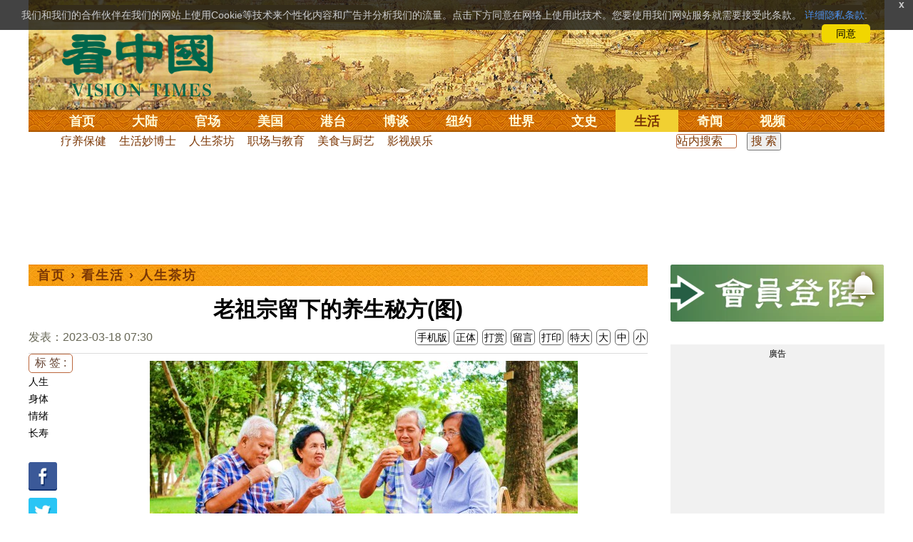

--- FILE ---
content_type: text/html;charset=UTF-8
request_url: https://cn.secretchina.com/news/gb/2023/03/18/1031265.html
body_size: 30349
content:

 


  
<!DOCTYPE html PUBLIC "-//W3C//DTD XHTML 1.0 Strict//EN" "http://www.w3.org/TR/xhtml1/DTD/xhtml1-strict.dtd">
<html xmlns="http://www.w3.org/1999/xhtml" xml:lang="zh-Hans" lang="zh-Hans" dir="ltr">
<head>



 
<meta http-equiv="Content-Type" content="text/html; charset=utf-8"/>
<meta http-equiv="x-ua-compatible" content="ie=edge"/>
<meta name="viewport" content="width=device-width, initial-scale=1.0, maximum-scale=5.0, user-scalable=yes"/> 



<title>老祖宗留下的养生秘方(图)  人生 | 身體 | 情緒 | 長壽 |  人生茶坊 || 看中国网</title>


<meta name="keywords" content="人生,身体,情绪,长寿,人生茶坊,看中国">


<meta name="description" content="身体好，一切才会好。时间如白驹过隙，一生很快，所以一定要学会善待自己。 " />


<meta name="robots" content="index,follow">

<meta name="publisher" content="www.secretchina.com 看中国" />

<meta name="adtype" content="article" />

<meta http-equiv="date" content="2023-03-17 21:42:20">


<link rel="alternate" media="only screen and (max-width: 640px)"  href="https://m.secretchina.com/news/gb/2023/03/18/1031265.html"/>

<link rel="canonical" href="https://www.secretchina.com/news/gb/2023/03/18/1031265.html" />

<link rel="alternate" hreflang="zh-Hans" href="http://cn.secretchina.com/news/gb/2023/03/18/1031265.html"/>  
<link rel="alternate" hreflang="zh-Hant" href="http://cn.secretchina.com/news/b5/2023/03/18/1031265.html"/>

<link rel="amphtml" href="https://m.secretchina.com/news/gb/2023/03/18/amp1031265.html" />      

<meta name="copyright" content="Copyright 2002-2020. 看中国 secretchina.com  . All Rights Reserved.">
<meta property="og:locale" content="zh_CN" />
<meta name="twitter:image" content="https://img5.secretchina.com/pic/2023/2-19/p3290452a829808505-ss.jpg" />
<meta name="twitter:card" content="summary_large_image" />
<meta name="twitter:site" content="@Kanzhongguo" />
<meta name="twitter:creator" content="@Kanzhongguo" />
<meta name="twitter:domain" content="www.secretchina.com" />
<meta name="twitter:url" content="http://cn.secretchina.com/news/gb/2023/03/18/1031265.html" />

<meta name="twitter:title" content="老祖宗留下的养生秘方(图)  -  人生茶坊  - " />


<meta name="twitter:description" content="身体好，一切才会好。时间如白驹过隙，一生很快，所以一定要学会善待自己。 " />

<meta name="twitter:image:src" content="http://img5.secretchina.com/pic/2023/2-19/p3290452a829808505-ss.jpg"/> 

<meta property="og:type" content="article" />


<meta property="og:title" content="老祖宗留下的养生秘方(图)  -  人生茶坊 - " />


<meta property="og:description" content="身体好，一切才会好。时间如白驹过隙，一生很快，所以一定要学会善待自己。 " />

<meta property="og:site_name" content="看中国" />
<meta property="og:url" 	content="http://cn.secretchina.com/news/gb/2023/03/18/1031265.html" />
<meta property='og:image' 	content='https://img5.secretchina.com/pic/2023/2-19/p3290452a829808505-ss.jpg' />


<meta name="news_keywords" content="人生,身体,情绪,长寿,人生茶坊,看中国" />

<meta http-equiv="last-modified" content="2023-03-17 21:42:20">
<meta property="article:published_time" content="2023-03-18 07:30:00" />
<meta property="article:modified_time" content="2023-03-17 21:42:20" />
<meta property="og:updated_time" content="2023-03-17 21:42:20" />
<meta property="article:publisher" content="https://www.facebook.com/KanZhongGuo.web/" />
<meta property="article:tag" content="人生,身体,情绪,长寿,人生茶坊,看中国" />
<meta property="article:section" content="人生茶坊" />
<meta name="weibo: article:create_at" content="2023-03-18 07:30:00" />
<meta name="weibo: article:update_at" content="2023-03-17 21:42:20" />
<link rel="alternate" type="application/atom+xml" title="看中国最新 New News secretchina.com RSS 2.0"  href="https://www.secretchina.com/news/gb/news.xml" />  
<link rel="alternate" type="application/atom+xml" title="看中国 secretchina.com RSS 2.0"  href="https://www.secretchina.com/news/gb/index.xml" />  
<LINK href="/favicon.ico" type=image/x-icon rel=icon>
<LINK href="/favicon.ico" type=image/x-icon rel="shortcut icon">   
<link rel="alternate" type="application/atom+xml" title="看中国最新 New News secretchina.com RSS 2.0"  href="https://www.secretchina.com/news/gb/news.xml" />  
<link rel="alternate" type="application/atom+xml" title="看中国 secretchina.com RSS 2.0"  href="https://www.secretchina.com/news/gb/index.xml" />  
 
 

  


  
 

  
       
<!--homecommon_v21 now work, border: solid #fff; */   -->
<link rel="stylesheet" type="text/css" media="screen" href="/2017/css/homecommon_v26.css" > 
<link rel="stylesheet" type="text/css" media="screen" href="/2017/css/all2017v11.css" >  

   
  
  

 <script>
 function killErrors() {
           return true;
        }
        window.onerror = killErrors;
        </script>
 
   <!-- Global site tag (gtag.js) - Google Ads: 940314145 --> 
   <script async src="https://www.googletagmanager.com/gtag/js?id=AW-940314145"></script>
   <script> 
   let globalup=9;
    window.dataLayer = window.dataLayer || []; 
    function gtag(){
    	dataLayer.push(arguments);
    } 
    gtag('js', new Date()); 
    gtag('config', 'AW-940314145'); 
    </script> 

    

 
  
 
 	
 
<!--  gg adsense auto -->    

 
    
   
      
 
 
</head>
 <body>
  	
	  
	
                   
	


 
 
 
	<div id="banner"><a name="top" href="#top"></a>
	<div class="banner"><img src="/2017/images/bg_banner_h1.jpg" alt='清明上河图'/></div>
		<h3><a href="https://www.secretchina.com/">看中国</a></h3>
		<h4>Vision Times</h4>
		<div class="w1">
			<form method="GET" action="//search.secretchina.com/news/gb/search">
				<p>
					<input type="text"  name="q"  required />
				</p>
				<p>
					<button type="submit">搜索</button>
				</p>
			</form>
			<div id="sitenav">
				<ul class="l1">
					<li class="l1 ">
						<a class="l1" href="https://www.secretchina.com/">首页</a>
						<ul  style="width:100%;">
								<li><a title="按日浏览 最新文章 new news " alt="按日浏览 最新文章 new news "
											href="/news/gb/news.html" target="_blank" >最新</a></li>
										<li><a title="热点文章"
											href="/news/gb/phottopics.html" target="_blank" >热点</a></li>
										<li><a title="编辑推荐"
											href="/news/gb/precommend.html" target="_blank" >推荐</a></li>
												
									
											<li><a title="记者专栏"
											href="/news/gb/preporter.html" target="_blank" >记者</a></li>
								<li><a title="专栏作家"
											href="/news/gb/pauthor.html" target="_blank" >专栏</a></li>
											
									<!--  <li><a title="热点专题"
											href="/news/gb/phottopics.html" target="_blank" >热点</a></li>
								 -->
								 <li><a title="原创精华"
									href="/news/gb/pessence.html" target="_blank" >原创精华</a></li>
									<li><a title="名家园地"
									href="/news/gb/pmingjia.html" target="_blank" >名家园地</a></li>
										<li><a title="名家园地"
									href="/news/gb/pmembertxt.html" target="_blank" >会员专刊</a></li>
									
											
										<li><a title="近期排行"
											href="/news/gb/precent3.html" target="_blank" >近期排行</a></li>
										<li><a title="本周排行"
											href="/news/gb/precentweek.html" target="_blank" >本周排行</a></li>
									
										<!-- 
										<li><a title=""
											href="/news/gb/pforum.html" target="_blank" >最后发表</a></li>
											<li><a title="" href="/news/gb/pforumhot.html" target="_blank" >最多察看</a></li>
											<li><a title=""
											href="/news/gb/pemotion.html" target="_blank" >最多表情</a></li>
										-->
										<li><a title=""
											href="/news/gb/preply.html" target="_blank" >最多回复</a></li>
										
											
											<li style="float:right;"><form action="//search.secretchina.com/news/gb/search" method="get" style="color: #7c3806;float:right;width: 189px;">
<input type="hidden" name="nohard" value="0"><input type="text" name="q" size="8" id="fulltext-search" value="" placeholder="站内搜索">
<input type="submit" value=" 搜 索 " class="form-submit">  </form></li>

						</ul>
					</li>
					
					
					<li class="l1 ">
						<a class="l1" href="/news/gb/p1.html">大陆</a>
						<ul  style="width:100%;">
							<li><a title="大陆时政" href="/news/gb/p13.html">大陆时政</a></li>
							 
						 
										<li><a  title="观点评析" href="/news/gb/p17713.html">观点评析</a></li>
										<li><a   title="社会百态" href="/news/gb/p20038.html">社会百态</a></li>
										
										<li><a   title="中国人权" href="/news/gb/p20598.html">中国人权</a></li>
										
										
										<li style="float:right;"><form action="//search.secretchina.com/news/gb/search" method="get" style="color: #7c3806;float:right;width: 189px;">
<input type="hidden" name="nohard" value="0"><input type="text" name="q" size="8" id="fulltext-search" value="" placeholder="站内搜索">
<input type="submit" value=" 搜 索 " class="form-submit">  </form></li>
										
						</ul>
					</li> 
				
			 
					<li class="l1 " >
						<a class="l1" href="/news/gb/p2.html">官场</a>
						<ul  style="width:100%;">
							<li><a title="动向" href="/news/gb/p20.html">动向</a></li> 
										<li><a title="中南海" href="/news/gb/p16.html">中南海</a></li>
										<li><a title="内幕" href="/news/gb/p17626.html">内幕</a></li> 
										<li><a title="官吏" href="/news/gb/p18.html">官吏</a></li> 
										<li><a title="评析" href="/news/gb/p16815.html">评析</a></li>
										
										<li style="float:right;"><form action="//search.secretchina.com/news/gb/search" method="get" style="color: #7c3806;float:right;width: 189px;">
<input type="hidden" name="nohard" value="0"><input type="text" name="q" size="8" id="fulltext-search" value="" placeholder="站内搜索">
<input type="submit" value=" 搜 索 " class="form-submit">  </form></li>

						</ul>
					</li>
					
					
						<li class="l1 ">
						<a class="l1" href="/news/gb/p20037.html">美国</a>
						<ul  style="width:100%;">
							<li><a title="美国社会" href="/news/gb/p20625.html">美国社会</a></li>
							<li><a title="华人资讯" href="/news/gb/p20626.html">华人资讯</a></li>
							<li><a title="时事" href="/news/gb/p20042.html">时事</a></li>
							<li><a title="科技" href="/news/gb/p20044.html">科技</a></li>
							<li><a title="纽约新闻" href="/news/gb/p20134.html">纽约新闻</a></li>
							
										
										<li style="float:right;"><form action="//search.secretchina.com/news/gb/search" method="get" style="color: #7c3806;float:right;width: 189px;">
<input type="hidden" name="nohard" value="0"><input type="text" name="q" size="8" id="fulltext-search" value="" placeholder="站内搜索">
<input type="submit" value=" 搜 索 " class="form-submit">  </form></li>
							
						</ul>
					</li>
				  
				 
						<li class="l1 ">
						<a class="l1" href="/news/gb/p20036.html">港台</a>
						<ul  style="width:100%;">
							<li><a title="时政聚焦" href="/news/gb/p20039.html">时政聚焦</a></li>
										<li><a   title="时政评析" href="/news/gb/p20166.html">时政评析</a></li>  
							<li><a title="社会民生" href="/news/gb/p20168.html">社会民生</a></li>  
									 <li><a   title="军事热点" href="/news/gb/p20170.html">台海风云</a></li> 
										
										
										<li style="float:right;"><form action="//search.secretchina.com/news/gb/search" method="get" style="color: #7c3806;float:right;width: 189px;">
<input type="hidden" name="nohard" value="0"><input type="text" name="q" size="8" id="fulltext-search" value="" placeholder="站内搜索">
<input type="submit" value=" 搜 索 " class="form-submit">  </form></li>
										
						</ul>
					</li>
					 
					
					<li class="l1 ">
						<a class="l1"  href="/news/gb/p4.html">博谈</a>
						<ul  style="width:100%;">
								<li><a title="时评" href="/news/gb/p28.html">时评</a></li>
										<li><a title="争鸣" href="/news/gb/p29.html">争鸣</a></li>
										<li><a title="政论" href="/news/gb/p30.html">政论</a></li>
										<li><a title="博谈" href="/news/gb/p31.html">博谈</a></li>
										<li><a title="讽刺与漫画" href="/news/gb/p77.html">讽刺与漫画</a></li>
										<li><a title="财经评析" href="/news/gb/p35.html">财经评析</a></li>
										
										
										<li style="float:right;"><form action="//search.secretchina.com/news/gb/search" method="get" style="color: #7c3806;float:right;width: 189px;">
<input type="hidden" name="nohard" value="0"><input type="text" name="q" size="8" id="fulltext-search" value="" placeholder="站内搜索">
<input type="submit" value=" 搜 索 " class="form-submit">  </form></li>
										
						</ul>
					</li>
					
					
					
					
					<li class="l1  ">
						<a class="l1" href="/news/gb/p20134.html" target=_blank>纽约</a>
						 
					</li>
					
					
				  <!-- 
					<li class="l1 ">
						<a class="l1" href="/news/gb/p20109.html">澳洲</a>
							<ul  style="width:100%;">
							<li><a title="澳洲新闻" href="/news/gb/p20110.html">澳洲新闻</a></li>
							<li><a title="华人资讯" href="/news/gb/p20111.html">华人资讯</a></li>
							<li><a title="留学移民" href="/news/gb/p20112.html">留学移民</a></li>
							<li><a title="澳洲风情" href="/news/gb/p20113.html">澳洲风情</a></li>
							</ul>
					</li>
					 -->
						<li class="l1 ">
						<a class="l1" href="/news/gb/p9.html">世界</a>
						<ul  style="width:100%;">
						 
							<li><a title="美洲" href="/news/gb/p48.html">美洲</a></li>
							  
										<li><a title="欧洲" href="/news/gb/p49.html">欧洲</a></li>
										<li><a title="澳洲" href="/news/gb/p20120.html">澳洲</a></li>
										<li><a title="亚洲" href="/news/gb/p50.html">亚洲</a></li>
										<li><a title="非洲" href="/news/gb/p51.html">非洲</a></li>
										  
										 
										 
										<li><a title="科技新闻"
											href="/news/gb/p17714.html">科技新闻</a></li>
										<li><a title="军事"
											href="/news/gb/p20648.html">军事</a></li>
										<li><a title="其它" href="/news/gb/p16676.html">其它</a></li>
										<!--  
										<li><a title="澳洲新闻"
											href="http://au.secretchina.com/aunews" target="_blank">澳洲新闻</a></li>
											-->
											
											
										
										<li style="float:right;"><form action="//search.secretchina.com/news/gb/search" method="get" style="color: #7c3806;float:right;width: 189px;">
<input type="hidden" name="nohard" value="0"><input type="text" name="q" size="8" id="fulltext-search" value="" placeholder="站内搜索">
<input type="submit" value=" 搜 索 " class="form-submit">  </form></li>
											
											
						</ul>
					</li>
					
				
					<li class="l1 ">
						<a class="l1" href="/news/gb/p6.html">文史</a>
						<ul  style="width:100%;">
							<li><a title="天朝风云"
											href="/news/gb/p17768.html">天朝风云</a></li>
										<li><a title="民国往事"
											href="/news/gb/p17769.html">民国往事</a></li>
										<li><a title="谈古论今"
											href="/news/gb/p16683.html">谈古论今</a></li>
										<li><a title="红朝岁月"
											href="/news/gb/p17770.html">红朝岁月</a></li>
													<li><a title="文学世界"
							href="/news/gb/p18018.html">文学世界</a></li>
							
										<li><a title="传统文化"
											href="/news/gb/p18017.html">传统文化</a></li>
											
									 
											
										
										<li style="float:right;"><form action="//search.secretchina.com/news/gb/search" method="get" style="color: #7c3806;float:right;width: 189px;">
<input type="hidden" name="nohard" value="0"><input type="text" name="q" size="8" id="fulltext-search" value="" placeholder="站内搜索">
<input type="submit" value=" 搜 索 " class="form-submit">  </form></li>
											
											
						</ul>
					</li>
				
				
				
					<li class="l1  curr">
						<a class="l1" href="/news/gb/p8.html">生活</a>
						<ul  style="width:100%;">
						
										<li><a title="疗养保健" href="/news/gb/p67.html">疗养保健</a></li>
										<li><a title="生活妙博士"
											href="/news/gb/p17538.html">生活妙博士</a></li> 
								<li><a title="人生茶坊"
											href="/news/gb/p17594.html">人生茶坊</a></li>
										<li><a title="职场黑咖啡"
											href="/news/gb/p17530.html">职场与教育	</a></li>
										<li><a title="美食与厨艺"	href="/news/gb/p9705.html">美食与厨艺</a></li>
							 
									 <li><a title="影视娱乐" href="/news/gb/p58.html">影视娱乐</a></li>
											
										
										<li style="float:right;"><form action="//search.secretchina.com/news/gb/search" method="get" style="color: #7c3806;float:right;width: 189px;">
<input type="hidden" name="nohard" value="0"><input type="text" name="q" size="8" id="fulltext-search" value="" placeholder="站内搜索">
<input type="submit" value=" 搜 索 " class="form-submit">  </form></li>
											
						</ul>
					</li>
					
					
					<li class="l1 ">
						<a  class="l1" href="/news/gb/p10.html">奇闻</a>
						<ul  style="width:100%;">
							
										<li><a title="生物奇观"
											href="/news/gb/p16679.html">生物奇观</a></li>
										<li><a title="预言未来" href="/news/gb/p53.html">预言未来</a></li>
										<li><a title="自然现象" href="/news/gb/p54.html">自然现象</a></li>
										<li><a title="异事奇人" href="/news/gb/p55.html">异事奇人</a></li>
										<li><a title="探秘寻真" href="/news/gb/p56.html">探秘寻真</a></li>
										
										<li style="float:right;"><form action="//search.secretchina.com/news/gb/search" method="get" style="color: #7c3806;float:right;width: 189px;">
<input type="hidden" name="nohard" value="0"><input type="text" name="q" size="8" id="fulltext-search" value="" placeholder="站内搜索">
<input type="submit" value=" 搜 索 " class="form-submit">  </form></li>
										
						</ul>
					</li>  
					
					<li class="l1 "  style='display:none;'>
						<a class="l1" href="/news/gb/p12.html">养生</a>
						<ul  style="width:100%;">
										<li><a title="美食与厨艺"
											href="/news/gb/p9705.html">美食与厨艺</a></li>
										<li><a title="疗养保健" href="/news/gb/p67.html">疗养保健</a></li>
										<li><a title="中医秘方" href="/news/gb/p68.html">中医秘方</a></li>
										<li><a title="气功修炼" href="/news/gb/p69.html">气功修炼</a></li>
										<li><a title="强身美容" href="/news/gb/p70.html">强身美容</a></li>
										
										<li style="float:right;"><form action="//search.secretchina.com/news/gb/search" method="get" style="color: #7c3806;float:right;width: 189px;">
<input type="hidden" name="nohard" value="0"><input type="text" name="q" size="8" id="fulltext-search" value="" placeholder="站内搜索">
<input type="submit" value=" 搜 索 " class="form-submit">  </form></li>
										
						</ul>
					</li>
					
					
					
					<li class="l1 " style='display:none;'>
						<a class="l1" href="/news/gb/p20659.html">商机</a>
							<ul  style="width:100%;">
							<li><a title="商机"
							href="/news/gb/p20660.html">健康</a></li>
							<li><a title="生活" href="/news/gb/p20661.html">生活</a></li>
							<li><a title="饮食" href="/news/gb/p20662.html">饮食</a></li>
							<li><a title="美容美发" href="/news/gb/p20663.html">美容美发</a></li>
							<li><a title="汽车" href="/news/gb/p20664.html">汽车</a></li>
										
										<li style="float:right;"><form action="//search.secretchina.com/news/gb/search" method="get" style="color: #7c3806;float:right;width: 189px;">
<input type="hidden" name="nohard" value="0"><input type="text" name="q" size="8" id="fulltext-search" value="" placeholder="站内搜索">
<input type="submit" value=" 搜 索 " class="form-submit">  </form></li>
							
							</ul>
					</li>
					
					
					
					
					<li class="l1 ">
<!-- 						<a class="l1" href="/news/gb/pvideoall.html">视频</a>
	 -->					<a class="l1" href="https://www.ganjing.com/zh-CN/channel/1eiqjdnq7goOxWkCG46DBd41d1gt0c" target=blank>视频</a>
						<ul  style="width:100%;">
						
										<li><a title="原创视频"
											href="/news/gb/pvideo.html" target=blank >原创视频</a></li>
									<!--  	<li><a title="原创视频"
											href="/news/gb/pvideo.html">原创视频</a></li>
											-->
										<li><a title="全部视频" href="/news/gb/pvideoall.html">全部视频</a></li>
										
										<li style="float:right;"><form action="//search.secretchina.com/news/gb/search" method="get" style="color: #7c3806;float:right;width: 189px;">
<input type="hidden" name="nohard" value="0"><input type="text" name="q" size="8" id="fulltext-search" value="" placeholder="站内搜索">
<input type="submit" value=" 搜 索 " class="form-submit">  </form></li>
										
						</ul>
					</li>
					<!-- 
					<li class="l1 ">
						<a  class="l1"  href="/news/gb/pessence.html">原创</a>
						<ul  style="width:100%;">
							<li><a title="原创精华"
											href="/news/gb/pessence.html">原创精华</a></li>
										
										<li style="float:right;"><form action="//search.secretchina.com/news/gb/search" method="get" style="color: #7c3806;float:right;width: 189px;">
<input type="hidden" name="nohard" value="0"><input type="text" name="q" size="8" id="fulltext-search" value="" placeholder="站内搜索">
<input type="submit" value=" 搜 索 " class="form-submit">  </form></li>
											
						</ul>
					</li>
					 -->
					
				</ul>
			</div><!-- / #sitenav -->
		</div><!-- / .w1 -->
		<div id="l10n">
			
			<div id="lang">
				<ul>
					
								<li><a title="正體版" style="cursor:pointer;"  onclick="gotootherln('/news/b5/index.html')" >正體</a></li>
					
					<!-- 
					<li><a  style="cursor:pointer;" href="http://www.visiontimes.com"  target="_blank">English</a></li>
					 -->
					
							<li><a  title="手机版" href="//m.secretchina.com">手机版</a></li>
								
						</ul>
			</div>
			
			<div id="branches">
				<div class="h3">各地分站</div>
				<ul>
					<li><a  style="cursor:pointer;" onclick="window.open('http://www.watchinese.com/', '_blank')"   target="_blank">台湾</a></li>
					<li><a  style="cursor:pointer;" onclick="window.open('http://www.kannewyork.com/', '_blank')"  target="_blank">纽约</a></li>
					<li><a  style="cursor:pointer;" onclick="window.open('http://kanzhongguo.eu/', '_blank')"   target="_blank">欧洲</a></li>
 					
					<li><a style="cursor:pointer;" onclick="window.open('http://www.vtvan.com/', '_blank')"  target="_blank">加西</a></li>
 				 			<li><a  style="cursor:pointer;" onclick="window.open('https://dc.secretchina.com/', '_blank')" target="_blank">华盛顿DC</a></li>
		
				</ul>
			</div>
			
						<div id="lang2">	<ul>
					<li><a target="_blank" title="电子报"
									href="https://pdf.secretchina.com">电子报</a></li>
					<li><li title="网上投稿"
								style="cursor:pointer;" 	 onclick="window.open('https://www.secretchina.com/news/gb/postcontribute.php', '_blank')" target="_blank">网上投稿</li></li>
<li><li title="捐款"
								style="cursor:pointer;" 	 onclick="window.open('https://www.secretchina.com/kzgd/index.html', '_blank')" target="_blank">捐款</li></li>
<li><a title="联系广告"
								style="cursor:pointer;" 	 onclick="window.open('https://www.secretchina.com/news/gb/2014/02/14/530514.html', '_blank')" target="_blank">联系广告</a></li>

					
					<li><a title="搜索"
								style="cursor:pointer;" 	 onclick="window.open('/news/gb/search?q=看中国', '_blank')" target="_blank">搜索</a></li>

								
								
								
					
				</ul>
			</div>
		</div>
		<div id="social">
			<ul>
				<li class="facebook"><a style="cursor:pointer;" onclick="window.open('https://www.facebook.com/KanZhongGuo.web/', '_blank')"    target="_blank">Facebook</a></li>
				<li class="twitter"><a style="cursor:pointer;" onclick="window.open('https://twitter.com/kanzhongguo', '_blank')" target="_blank">Twitter</a></li> 
				<!--  
				<li class="linkedin"><a style="cursor:pointer;" onclick="window.open('https://www.linkedin.com/company-beta/10655456/', '_blank')" target="_blank">LinkedIn</a></li>
				-->
				<li class="rss"><a style="cursor:pointer;"  href="/page/rss/index.html" target="_blank">RSS</a></li>
			</ul>
		</div>
	</div><!-- / #banner -->



  
  <div id="header" style="display:none">
				<div class="container_32">
					<div class="grid_32"
						style="text-align: center; margin: 0 10px; float: right; overflow: hidden;">
						<span class="logo" style="float: left;"><a href="/"><img
								alt="看中国" src=""></a></span> <span
							class="news grid_1" id="newest-news"> <span class="title">最新新闻</span>
							<span class="body"> </span>
						</span>
					</div>
				</div>
			</div>
   <div id="main">
		<div class="ad"    id='txt-top-t20-2017'>
 	 	 

		</div>
  
		<div class="col-left"  >
			<div id="headlines_page">
				<div class="h2">
					<a href='/'>首页</a>  
						
                   › <a href='/news/gb/p8.html'>看生活</a>

                  › <a href='/news/gb/p17594.html'>人生茶坊</a>

                 
				
 <span style="float: right;"> 
							 	 
									
									 
									
								</span>  
				</div>
			</div>
			<div>
			<center>	<h1 style="padding: 40px 0 5px 0;" itemprop="headline">老祖宗留下的养生秘方(图)</h1>
				
     		</center>				  
				<div class="fontsize">
					<div>
						<span style="float:left;color: #665;padding: 0 0 10px;line-height: 1.5;">
						
							
						发表：2023-03-18 07:30 
						
						
						
						</span>
					</div>
					<div style="text-align: right">
							
					     <span class="buttontxt" >  <a href="https://m.secretchina.com/news/gb/2023/03/18/1031265.html"  title="手机版">手机版</a></span>
						 <span class="buttontxt" > <a href="/news/b5/2023/03/18/1031265.html">正体</a></span>
						 <span class="buttontxt" >  <a href=https://m.secretchina.com/news/gb/2018/10/19/873868.html target='_blank'   >打赏</a></span>
							 
						 <span class="buttontxt"    > 
						 <a   href="#forum"><span style='display:none;'>0个</span>留言</a></span>
						   
						 <span class="buttontxt" > <a href="/news/gb/2023/03/18/1031265p.html">打印</a></span>
						 
						 <span class="buttontxt" > <a onclick="App.changeFontSize('bb');return false;" href="#">特大</a></span>
						 <span class="buttontxt" > <a onclick="App.changeFontSize('b');return false;" href="#">大</a></span>
						 <span class="buttontxt" > <a onclick="App.changeFontSize('m');return false;" href="#">中</a></span>
						 <span class="buttontxt" > <a onclick="App.changeFontSize('s');return false;" href="#">小</a></span>
											
					</div>
				</div>
				<hr />
				<div class="article" style="fone-color:#000">
  			
<div class="article_left" style="overflow: hidden; <span height=5px></span>

<span style="margin: 0 5px 5px 0px;"><ul>
<button style="margin: 0 0 0px 0px;font-size:16px;">标 签 :</button><br>
					 
               <span class="button" style="font-size: 14px;"><a href="//search.secretchina.com/news/gb/tag/%E4%BA%BA%E7%94%9F" 	> 人生</a></span><br>
                     
               <span class="button" style="font-size: 14px;"><a href="//search.secretchina.com/news/gb/tag/%E8%BA%AB%E4%BD%93" 	> 身体</a></span><br>
                     
               <span class="button" style="font-size: 14px;"><a href="//search.secretchina.com/news/gb/tag/%E6%83%85%E7%BB%AA" 	> 情绪</a></span><br>
                     
               <span class="button" style="font-size: 14px;"><a href="//search.secretchina.com/news/gb/tag/%E9%95%BF%E5%AF%BF" 	> 长寿</a></span><br>
                     
                         <br> 
   <span class="button" style="font-size: 14px; padding:5px 0px 5px 0px;">  <a  style="cursor:pointer;"  onclick="window.open('https://www.facebook.com/sharer/sharer.php?u=http://cn.secretchina.com/news/gb/2023/03/18/1031265.html', '_blank')"   
													target="_blank" rel="nofollow"><img  style=" padding:5px 0px 5px 0px;width:40px; height:40px"   src="/2017/images/icon_facebook.png" alt="fb" /></a>
													
		 </span><br>   
		 
	 <span class="button" style="font-size: 14px;padding:5px 0px 5px 0px;"> <a  style="cursor:pointer;"  onclick="window.open('https://twitter.com/share?url=http://kzg.io/gb4KHJ&amp;text=老祖宗留下的养生秘方(图)', '_blank')"  
						   	rel="nofollow" target="_blank"   ><img  style=" padding:5px 0px 5px 0px;width:40px; height:40px"    src="/2017/images/icon_twitter.png" alt="twitter" /></a>
 </span><br>    
 
 		 <span class="button" style="font-size: 14px;padding:5px 0px 5px 0px;"> <a  style="cursor:pointer;" 
								onclick="window.open('https://www.linkedin.com/shareArticle?mini=true&amp;url=http://kzg.io/gb4KHJ&amp;title=老祖宗留下的养生秘方(图)&amp;summary=&amp;source=', '_blank')"  				
													target="_blank" rel="nofollow" ><img   style=" padding:5px 0px 5px 0px;width:40px; height:40px"    src="/2017/images/icon_linkedin.png" alt="linkin" /></a>
													
													 </span><br>   
			
  
		 
		               
                     </ul>
</span>                     
                     </div>
 
<div class="article_right"  itemprop="articleBody" style="fone-color:#000;"  > 

						
								  
							 
							<p style="text-align: center;"><img alt="健康 长寿 老人" src="//img5.secretchina.com/pic/2023/2-19/p3290452a829808505-ss.jpg" style="height:337px; width:600px" /><br />
一日三笑，人生难老。（图片来源：Adobe Stock） 
							 <span style="color:red;display:none;" id=hideid name=hideid > <a href=https://www.secretchina.com >看中国网站 禁止建立鏡像網站。返回正版看中国网站。</a></span>
							
						
				   				 </p>   
			   				
			   				
			   				
			   				
						
			   				
			   				 
			   					
			   					
	
			   					
			   				
			   				
						 
							

<p><strong><a href=https://www.secretchina.com/news/gb/tag/身体   target='_blank'>身体</a></strong>好，一切才会好。 
							 <span style="color:red;display:none;" id=hideid name=hideid > <a href=https://www.secretchina.com >看中国网站 禁止建立鏡像網站。返回正版看中国网站。</a></span>
							
						
				   				 </p>   
			   				
			   				
			   				
			   				
						
			   				
			   				 
			   					
			   					
	
			   					
			   				
			   				
						 
							

<p>时间如白驹过隙，一生很快，所以一定要学会善待自己。 
							
						
				   				 </p>   
			   				
			   				
			   				
			   				
						
			   				
			   				 
			   					
			   					
	
			   					
			   				
			   				
						 
							

<p>如何度过自己的<strong><a href=https://www.secretchina.com/news/gb/tag/人生   target='_blank'>人生</a></strong>，选择权都在我们自己的手中。 
							
						
				   				 </p>   
			   				
			   				 
					 <div id='txt-mid1-t21-2017'  style="display:;">
<!-- 22_看中國_文中_336x280 --> 
                                   <div id="SC-22">
                                     
                                     						 
  				<div id="kzgad1" style="max-width: 300px; display: none; text-align: center; margin: 0 auto; overflow: hidden;">
	  				<center>
						   <a href="https://www.naturenergy.us/" target=_blank><img src='//img6.secretchina.com/pic/2025/7-29/p3676411a560438137.jpg' width=300px></img></a>
					</center>		    
				</div>		    
  		
  		
  				<div id="kzgad2" style="max-width: 300px; display: none; text-align: center; margin: 0 auto; overflow: hidden;">
	  				<center>
						   <a href="https://naturexcels.com/language/zh/" target=_blank><img src='//img6.secretchina.com/pic/2024/11-2/p3556881a508884777.jpg' width=300px></img></a>
					</center>		    
				</div>		    
				
  				<div id="kzgad3" style="max-width: 300px; display: none; text-align: center; margin: 0 auto; overflow: hidden;">
	  				<center>
						   <a href="https://naturexcels.com/language/zh/" target=_blank><img src='//img6.secretchina.com/bigpic/2024/11-4/p3557701a911506510.jpg' width=300px></img></a>
					</center>		    
				</div>		
					   
  				 	
					   
					   
					<script>
    // 随机选择一个ID显示
    function showRandomDiv() {
        const ids = ['kzgad1', 'kzgad2', 'kzgad3' ];
        const randomId = ids[Math.floor(Math.random() * 3)];
        
        // 将选定的ID的div显示出来
        document.getElementById(randomId).style.display = 'block';
    }

    // 调用函数以随机显示一个div
    showRandomDiv();
</script>
                                     
                                     
                                     
                                    
</div> 
                                   
                                    </div>
			   				
			   				
			   				
						
			   				
			   				 
			   					
			   					
	
			   					
			   				
			   				
						 
							

<h2>病由心生：求医不如求己，治病宜先治心</h2>

<p>健康的源泉不在于身体，而在于心性。 
							
						
				   				 </p>   
			   				
			   				
			   				
			   				
						
			   				
			   				 
			   					
			   					
	
			   					
			   				
			   				
						 
							

<p>《黄帝内经》就总结道：“喜伤心，怒伤肝，悲伤肺，思伤脾，恐伤肾。” 
							
						
				   				 </p>   
			   				
			   				
			   				
			   				
						
			   				
			   				 
			   					
			   					
	
			   					
			   				
			   				
						 
							

<p>静以修身，俭以养德。 
							
						
				   				 </p>   
			   				
			   				
			   				
			   				
						
			   				
			   				 
			   				  
			   				
			   					 
			   					
			   					
	
			   					
			   				
			   				
						 
							

<p>少言是非，少想心事，修得一颗清净心，就是最靠谱的养生办法。 
							
						
				   				 </p>   
			   				
			   				
			   				
			   				
						
			   				
			   				 
			   				  
			   				
			   					 
			   					
			   					
	
			   					
			   				
			   				
						 
							

<p>《红楼梦》中的林黛玉就是多愁善感、忧思成疾的典型。 
							
						
				   				 </p>   
			   				
			   				
			   				
			   				
						
			   				
			   				 
			   				  
			   				
			   					 
			   					
			   					
	
			   					
			   				
			   				
						 
							

<p>早年丧父，寄人篱下的她内心极度敏感脆弱：感觉别人差别待遇，她会生闷气；看到繁花落尽，她也会为其感伤落泪；终日愁眉紧锁，让她原本就不爽利的身子更加萎靡。 
							
						
				   				 </p>   
			   				
			   				
			   				
			   				
						
			   				
			   				 
			   				  
			   				
			   					 
			   					
			   					 
			   					 
	
	
			   					
			   				
			   				
						 
							

<p>直到心爱的宝玉娶了别人，给了她最最沉重的打击，从而香消玉殒。 
							
						
				   				 </p>   
			   				
			   				
			   				
			   				
						
			   				
			   				 
			   				  
			   				
			   					 
			   					
			   					
	
			   					
			   				
			   				
						 
							

<p>所谓“情深不寿”，<a href=https://www.secretchina.com/news/gb/tag/情绪   target='_blank'>情绪</a>的过度起伏是对精气神最大的损耗。 
							
						
				   				 </p>   
			   				
			   				
			   				
			   				
						
			   				
			   				 
			   				  
			   				
			   					 
			   					
			   					
	
			   					
			   				
			   				
						 
							

<p>发泄情绪是普通人的本能，控制情绪则是<a href=https://www.secretchina.com/news/gb/tag/长寿   target='_blank'>长寿</a>者的技能。 
							
						
				   				 </p>   
			   				
			   				
			   				
			   				
						
			   				
			   				 
			   				  
			   				
			   					 
			   					
			   					
	
			   					
			   				
			   				
						 
							

<p>如果您想不得病，就请做自己情绪的主人。 
							
						
				   				 </p>   
			   				
			   				
			   				
			   				
						
			   				
			   				 
			   				  
			   				
			   					 
			   					
			   					
	
			   					
			   				
			   				
						 
							

<h2>一日三笑&nbsp;人生难老</h2>

<p>研究表明，人在快乐的时候，身体的免疫能力会大幅提升。 
							
						
				   				 </p>   
			   				
			   				
			   				
			   				
						
			   				
			   				 
			   				  
			   				
			   					 
			   					
			   					
	
			   					
			   				
			   				
						 
							

<p>英国著名化学家法拉第年轻时，因工作过分紧张，经常头痛失眠，虽经长期吃药，仍无起色。 
							
						
				   				 </p>   
			   				
			   				
			   				
			   				
						
			   				
			   				 
			   				  
			   				
			   					 
			   					
			   					
	
			   					
			   				
			   				
						 
							

<p>后来，一位名医对他进行了详细检查，却不开药方，只留下一句话便扬长而去。 
							
						
				   				 </p>   
			   				
			   				
			   				
			   				
						
			   				
			   				 
			   				  
			   				
			   					 
			   					
			   					
	
			   					
			   				 
			   					 
			   					
			   				
						 
							

<p>那是一句英国俗语：“一个小丑进城，胜过一打医生。” 
							
						
				   				 </p>   
			   				
			   				
			   				
			   				
						
			   				
			   				 
			   				  
			   				
			   					 
			   					
			   					
	
			   					
			   				
			   				
						 
							

<p>从此以后，法拉第常常抽空去看滑稽戏、马戏和喜剧，天天高兴得发笑。 
							
						
				   				 </p>   
			   				
			   				
			   				
			   				
						
			   				
			   				 
			   				  
			   				
			   					 
			   					
			   					
	
			   					
			   				
			   				
						 
							

<p>这样愉快的心境，使他的健康状况大为好转，头痛和失眠都不药而愈。 
							
						
				   				 </p>   
			   				
			   				
			   				
			   				
						
			   				
			   				 
			   				  
			   				
			   					 
			   					
			   					
	
			   					
			   				
			   				
						 
							

<p>笑一笑，十年少。很多长寿的老人都是快乐的人。 
							
						
				   				 </p>   
			   				
			   				
			   				
			   				
						
			   				
			   				 
			   				  
			   				
			   					 
			   					
			   					
	
			   					
			   				
			   				
						 
							

<p>此外，有研究发现，一个乐于助人和与他人相处融洽的人，预期寿命显著延长。 
							
						
				   				 </p>   
			   				
			   				
			   				
			   				
						
			   				
			   				 
			   				  
			   				
			   					 
			   					
			   					
	
			   					
			   				
			   				
						 
							

<p>《六祖坛经》上说：“一切福田，都离不开心地。” 
							
						
				   				 </p>   
			   				
			   				
			   				
			   				
						
			   				
			   				 
			   				  
			   				
			   					 
			   					
			   					
	
			   					
			   				
			   				
						 
							

<p>心田上播下善良的种子，自然会多福多寿。 
							
						
			   				
			   				
			   				
						
			   				
			   				 
			   				  
			   				
			   					 
			   					
			   					
	
			   					
			   				
			   				
						
						
							
							
								
									<script>
 									var nofee=0;
								
									</script> 
								

									
									
							
							
					<hr />
							
				<div style="padding: 20px 0 20px 0;">
				  <a href=https://www.secretchina.com/news/gb/2018/10/19/873868.html target='_blank'>欢迎给您喜欢的作者捐助。您的爱心鼓励就是对我们媒体的耕耘。</a>
				<b><a href=https://www.secretchina.com/news/gb/2018/10/19/873868.html target='_blank'  style="color:blue;">
				 <img src=/images/kzgsdna.jpg width=70px alt='打赏' style="margin: -10px 10px 0px 10px;"></a>
				</b>
				 
				 <center style="display:none;">
				 <a target="_blank" title="善举如烛《看中国》与您相约(图)" href="/kzgd/index.html"><img src="//img5.secretchina.com/pic/2024/7-7/p3512061a940287834.jpg" width=238px alt='善举如烛《看中国》与您相约(图)'></a>
				 </center>
				</div>	
				
				<hr />		 
							 
							  <p>
  
								责任编辑:明心 
								
								
								
								</p>
				<p>短网址:<input type="text"  value="http://kzg.io/gb4KHJ"  name="lname"  onclick="javascript:this.focus();this.select();"  onmouseover="javascript:this.focus();this.select();">
				
								<!--  Otherflag  -->
				  
版权所有，任何形式转载需本站授权许可。 <span style="color:red">严禁建立镜像网站</span>.

			 
			</p>
			
			
			   
 
 		<!--  rec bg -->
<style>

.aalike {
    width: 100%;
    height: 230px;
    margin: 2px auto;
}
 
.aalike .hd   { 
    padding-left: 12px;
    height: 30px;
    overflow: hidden;
    color: #7c3806;
    font-weight: 700;
    font-size: 18px;
    line-height: 30px;
    letter-spacing: 2px;
    white-space: nowrap;
    background-image: url(/2017/images/bg_headlines_h2.png);
}

.aalike .hd  a {
    color: inherit; 
}

.aalike .hd .left {
    float: left;
    font-size: 18px;
    line-height: 30px;
}

.aalike .hd .right {
    float: right;
    line-height: 30px;
    margin-right: 20px;
}
 
.aalike .hd .right img {
    widows: 12px;
    height: 12px;
}

.aalike .hd .right  a {
    color: inherit; 
}
.aalike .bd {
    height: 180px;
    border: 1px solid #ededed;
}

.aalike .bd li {
    height: 170px;
    width: 146px;
    float: left;

    margin-top: 10px;
    margin-bottom: 5px;
    margin-right: 4px;
    margin-left: 5px;
}

.aalike .bd li .img {
    width: 146px;
    height: 83px;
    text-align: center;
    line-height: 94px;
    margin-bottom: 5px;
}

.aalike .bd li .text {
    position: relative;
    width: 146px;
    height: 72px;
    margin-left: 2px;
    overflow: hidden;
}
.aalike .bd li .text a {
    color: inherit;
    font-size: 15px;
}

.aalike .bd li i {
    color: #df3033;
    font-size: 18px;
}
/* 
.aalike .text:nth-child(-n+5)::after {
    content: '';
    position: absolute;
    bottom: 10px;
    right: 5px;
    width: 1px;
    height: 45px;
    background-color: #fff;
}
 */
</style>
			
			
			 <div class="aalike" style="display: none;    border-top: 1px dotted #ccc;" id="vecmain0">
		        <div class="hd">
		            <div class="left"><a href="javascript:vecallv();">相似文章：</a></div>
		            <div class="right"><a href="javascript:vecallv();">換一批 &nbsp; <!--   <img src="/images/rp.png" alt="replace">  --></a></div>
		        </div>
		        <div class="bd" id="vecdata0">
		 

		        </div>
		    </div>
  
  
		  <div class="aalike" style="display: none;   " id="recmain1">
		        <div class="hd">
		            <div class="left"><a href="javascript:recallv();">读者推荐：</a></div>
		            <div class="right"><a href="javascript:recallv();">換一批 &nbsp; <!-- <img src="/images/rp.png" alt="replace">  --></a></div>
		        </div>
		        <div class="bd" id="recdata1">
		 

		        </div>
		    </div>
		     
			 
		  <div class="aalike" style="display: none; " id="i2main2">
		        <div class="hd">
		            <div class="left"><a href="javascript:i2callv();">读者喜欢：</a></div>
		            <div class="right"><a href="javascript:i2callv();">換一批 &nbsp; <!-- <img src="/images/rp.png" alt="replace">  --></a></div>
		        </div>
		        <div class="bd" id="i2data2">
		 

		        </div>
		    </div>
		    
		    
 		<!--  rec end -->
 
			
			
	 
			 
			<div style='' >
			 <hr width=100% style='border-top: 1px dashed  ;'><br>【诚征荣誉会员】溪流能够汇成大海，小善可以成就大爱。我们向全球华人诚意征集万名<a href=/kzgd/subscribe.html target=_blank >荣誉会员</a>：每位<a href=/kzgd/subscribe.html target=_blank >荣誉会员</a>每年只需支付一份订阅费用，成为《看中国》网站的<a href=/kzgd/subscribe.html target=_blank >荣誉会员</a>，就可以助力我们突破审查与封锁，向至少10000位中国大陆同胞奉上独立真实的关键资讯，在危难时刻向他们发出预警，救他们于大瘟疫与其它社会危难之中。<center><a href=/kzgd/subscribe.html ><img src='/kzgd/ad/kzgmembership-20210704_728.gif' width='100%' alt='荣誉会员'>  </a></center>
			 </br>
			 </div>
			  
			
		<!-- 
			
			2020 02 05 del
			
<p style='margin-bottom:12px;' > <hr width=100% style='border-top: 1px dashed  ;'><br><a href=/kzgd/subscribe.html target=_blank >【加入荣誉会员】</a>时光流转，我们选择静静守候，每日将关键讯息传递给您；世事纷繁，我们努力挖掘真相，为您呈现透彻的分析；病毒凶猛，我们持续对疫情做深度报导，助您了解实情不再恐慌。<a href=/kzgd/subscribe.html target=_blank >加入《看中国》荣誉会员</a>，帮助我们让更多人看到真实的资讯，救他们于大瘟疫与其它社会危难之中！中国新年活动期间，您只需支付$38.99年费（仅$3.25/月，原价$68/年），即可加入，成功后您将定期收到《看中国荣誉会员专刊》。愿我们的真诚付出，给您带来温暖和力量！<center><a href=https://account.secretchina.com/planshopcart.php?pid=2020plana&carf=add&code=b5><img src='/kzgd/ad/kzgmembership-20210704_728.gif' width='100%'> </a></center></p>
	 -->

							 <center>
				<div  >	<div    id='txt-mid2-t22-2017'
									style='display: block;margin-top:8px;max-height: 351px;  overflow: hidden;'>
									 	 <div id='SC-21xx'></div>
									 	 
								</div>
							</div>
				</center>
					<div style="padding-top:12px;"> </div>
				</div>
				</div>
			

			
				<div  >
				 
					<ul id="sns">
					 
						<li><a  style="cursor:pointer;"  onclick="window.open('https://www.facebook.com/sharer/sharer.php?u=http://cn.secretchina.com/news/gb/2023/03/18/1031265.html', '_blank')"   
													target="_blank" rel="nofollow"><img style="width:40px; height:40px;"   src="/2017/images/icon_facebook.png" alt="fb" /></a></li>
					 	<li><a  style="cursor:pointer;"  onclick="window.open('https://twitter.com/share?url=http://kzg.io/gb4KHJ&amp;text=老祖宗留下的养生秘方(图)', '_blank')"  
						   	rel="nofollow" target="_blank"   ><img style="width:40px; height:40px;" src="/2017/images/icon_twitter.png" alt="alt" /></a></li>
 						<li><a  style="cursor:pointer;" 
								onclick="window.open('https://www.linkedin.com/shareArticle?mini=true&amp;url=http://kzg.io/gb4KHJ&amp;title=老祖宗留下的养生秘方(图)&amp;summary=&amp;source=', '_blank')"  				
													target="_blank" rel="nofollow" ><img style="width:40px; height:40px;"   src="/2017/images/icon_linkedin.png" alt="linkedin" /></a></li>
			
										<li><span class='st_facebook_large'></span></li>
										
					<li><a  style="cursor:pointer;"  target="_self"
										href="#"
										onclick="App.showQRCode('http://chart.apis.google.com/chart?chs=200x200&amp;cht=qr&amp;chld=L|0&amp;chl=http://m.kzg.io/gb4KHJ?module=qrcode');return false;"
									 rel="nofollow"   alt="QRcode">QRCode</a>

							</li>
					 
					<li style='display:none;' class="fb-like" data-href="https://www.facebook.com/KanZhongGuo.web/" data-layout="button" data-action="like" data-size="large" data-show-faces="false" data-share="false"></li>
					
				<li> <img src='/2017/images/tag.png'  style=" width:23px;height:23px"  alt="标签 关键字"></li> 
					 
               <span class="button"><a href="//search.secretchina.com/news/gb/tag/%E4%BA%BA%E7%94%9F" 	>人生</a></span>
                     
               <span class="button"><a href="//search.secretchina.com/news/gb/tag/%E8%BA%AB%E4%BD%93" 	>身体</a></span>
                     
               <span class="button"><a href="//search.secretchina.com/news/gb/tag/%E6%83%85%E7%BB%AA" 	>情绪</a></span>
                     
               <span class="button"><a href="//search.secretchina.com/news/gb/tag/%E9%95%BF%E5%AF%BF" 	>长寿</a></span>
                     
                     </ul>
				</div>

				
			</div>
			<div id="search">
				 <p style='display:none;'>
  
								责任编辑:明心 
								
								
								
								</p>
				<p style="display:none;">本文短网址:<input type="text"  value="http://kzg.io/gb4KHJ"  name="lname"  onclick="javascript:this.focus();this.select();"  onmouseover="javascript:this.focus();this.select();">
				
								<!--  Otherflag  -->
				  
 版权所有，任何形式转载需看中国授权许可。 <span style="color:red">严禁建立镜像网站</span>.

			 
			</p>
			</div> 
			

			<div id="expression"  >
				<div>
					<p>看完这篇文章您觉得</p>
					<ul class="yom-sentiment-menu clearfix">
						<li class="informative first"><label for="informative">
								<a id='ex1' alt="给力" href="javascript:void(0);"
								style="width: 75px" onclick="express('1',  1031265); return false"><span>
								</span>
									<div>给力</div> </a><span class='tickets'>0票</span>
						</label></li>
						<li class="warm"><label for="warm"> <a id='ex2'
								alt="感人" href="javascript:void(0);" style="width: 75px"
								onclick="express('2',  1031265); return false"><span> </span>
									<div>感人</div> </a><span class='tickets'>0票</span>
						</label></li>
						<li class="happy"><label for="happy"> <a id='ex3'
								alt="开心" href="javascript:void(0);" style="width: 75px"
								onclick="express('3',  1031265); return false"><span> </span>
									<div>开心</div> </a><span class='tickets'>0票</span>
						</label></li>
						<li class="odd"><label for="odd"> <a id='ex4'
								alt="超扯" href="javascript:void(0);" style="width: 75px"
								onclick="express('4',  1031265); return false"><span> </span>
									<div>雷人</div> </a><span class='tickets'>0票</span>
						</label></li>
						<li class="boring"><label for="boring"> <a id='ex5'
								alt="无语" href="javascript:void(0);" style="width: 75px"
								onclick="express('5',  1031265); return false"><span> </span>
									<div>无语</div> </a><span class='tickets'>1票</span>
						</label></li>
						<li class="worried"><label for="worried"> <a id='ex6'
								alt="害怕" href="javascript:void(0);" style="width: 75px"
								onclick="express('6',  1031265); return false"><span> </span>
									<div>害怕</div> </a><span class='tickets'>0票</span>
						</label></li>
						<li class="depressing"><label for="depressing"> <a
								id='ex7' alt="难过" href="javascript:void(0);" style="width: 75px"
								onclick="express('7',  1031265); return false"><span> </span>
									<div>难过</div> </a><span class='tickets'>0票</span>
						</label></li>
						<li class="angry last"><label for="angry"> <a
								id='ex8' alt="火大" href="javascript:void(0);" style="width: 75px"
								onclick="express('8',  1031265); return false"><span> </span>
									<div>愤怒</div> </a><span class='tickets'>0票</span>
						</label></li>
					</ul>
				</div>
			</div>
	

			<div id="fb_like_box"    style="display: none" >
				 
			</div>
   <!--相關文章-->
    
     
  <div id="two_block"   style="width:100%;" >
    <div id="related"> 
		  
		  
											<div class="h3">类别最新</div>
									 
											<ul>
											   
										              <li> <a href="/news/gb/2026/01/31/1094326.html" alt='身上出现6个迹象预告你的福气来了(图)'  >身上出现6个迹象 预告你的福气来了！(图)</a>
										              </li>
										            
										              <li> <a href="/news/gb/2026/01/31/1093224.html" alt='人生最值钱的8样不动产有3个以上就很幸运(组图)'  >人生最值钱的8样不动产 有3个以上就很幸运(组图)</a>
										              </li>
										            
										              <li> <a href="/news/gb/2026/01/30/1094229.html" alt='“十分聪明用七分三分留子孙”啥意思(图)'  >“十分聪明用七分，三分留子孙”啥意思？(图)</a>
										              </li>
										            
										              <li> <a href="/news/gb/2026/01/29/1094223.html" alt='“女不嫁三花男不娶四白”啥意思(组图)'  >“女不嫁三花，男不娶四白”啥意思？(组图)</a>
										              </li>
										            
										              <li> <a href="/news/gb/2026/01/28/1094160.html" alt='人生九悟古往今来道尽处世智慧(组图)'  >人生九悟 古往今来 道尽处世智慧(组图)</a>
										              </li>
										            
										              <li> <a href="/news/gb/2026/01/27/1094117.html" alt='俗语“穷不走水富不涉淫”“走水”原来是这个意思(组图)'  >俗语“穷不走水，富不涉淫”“走水”原来是这个意思(组图)</a>
										              </li>
										            
										              <li> <a href="/news/gb/2026/01/26/1094078.html" alt='俗话说“男怕八月女怕腊月”啥意思(组图)'  >俗话说“男怕八月，女怕腊月”啥意思？(组图)</a>
										              </li>
										            
										              <li> <a href="/news/gb/2026/01/26/1094060.html" alt='年味渐浓“一进腊月门8事莫问人”哪8事(组图)'  >年味渐浓“一进腊月门，8事莫问人”哪8事？(组图)</a>
										              </li>
										             
											</ul>
									 
										 
								
    </div>
 
      
    <div id="related"  >
        
									  <div class="h3">相关文章</div>
									 
											<ul>
											   
										              <li>  <a href="/news/gb/2023/03/17/1031158.html" title='生命能量的惊天秘密读懂的人不多(组图)'   >生命能量的惊天秘密 读懂的人不多(组图)</a>
										              </li>
										            
										              <li>  <a href="/news/gb/2023/03/16/1030328.html" title='“一清二白三好”健康长寿活到老(图)'   >“一清二白三好” 健康长寿活到老(图)</a>
										              </li>
										            
										              <li>  <a href="/news/gb/2023/03/15/1031013.html" title='改掉9个坏习惯加入“人生胜利组”(图)'   >改掉9个坏习惯 加入“人生胜利组”(图)</a>
										              </li>
										            
										              <li>  <a href="/news/gb/2023/03/15/1031076.html" title='资深中医师：读李大师文章了悟人生归宿(图)'   >资深中医师：读李大师文章了悟人生归宿(图)</a>
										              </li>
										            
										              <li>  <a href="/news/gb/2023/03/14/1030928.html" title='太行山上流出神秘青泥服用后长生不老(图)'   >太行山上流出神秘青泥 服用后长生不老(图)</a>
										              </li>
										            
										              <li>  <a href="/news/gb/2023/03/13/1030847.html" title='不要忽略让人痛苦一生的恐怖疾病(组图)'   >不要忽略让人痛苦一生的恐怖疾病(组图)</a>
										              </li>
										            
										              <li>  <a href="/news/gb/2023/03/12/1030044.html" title='如何提升免疫力用8个方法激活它(组图)'   >如何提升免疫力？用8个方法激活它(组图)</a>
										              </li>
										            
										              <li>  <a href="/news/gb/2023/03/11/1030729.html" title='商州刺史服下神丹身轻如燕无病无痛(图)'   >商州刺史服下神丹 身轻如燕无病无痛(图)</a>
										              </li>
										             
											</ul>
									 
										 
										 
								 
  
   </div>
  </div>
  
  <!--最新類別、相關文章-->
  

  			 

  
    <!--forum-->
<a name="forum"  href="#forum"></a>
			<div id="forum"  >
				<div class="h3">评论</div>
				<div id="comments">
					<div id="commentArea">
						<div id="commentFormBlock">
							 
						</div>
						 
					 
					</div>
					<br /> <br>
				</div>
				 
			</div>
 
	
				
				
  <div id="lefthottop"  style="display: none" ></div>	
  
  <!--三欄-->
      <div id="headlines_content">
      <div class="h3"><a href="/news/gb/phot.html" >今日热文 </a> </div>
      <div id="content">
        <ul>
        
        
						 <li><div> <a href="/news/gb/2026/01/31/1094235.html" title='意识到可能被抓惊传张又侠提前备好的密信公开(图)'    ><img  class="lazy" src="/styles/drupal/images/pixel.gif" data-original="//img6.secretchina.com/pic/2025/1-13/p3600542a460797614-sss.jpg"  alt="意识到可能被抓惊传张又侠提前备好的密信公开(图)"  width="100%"></a></div>				            
														            
							 <div> 	 <h2 id="node-1094235"  style="font-weight: normal;font-size:16px;"><a href="/news/gb/2026/01/31/1094235.html" title='意识到可能被抓惊传张又侠提前备好的密信公开(图)'    >意识到可能被抓 惊传张又侠提前备好的密信公开(图) 
							 <!-- 
							 -26/01/31
							  -->
							 </a> 
								 </h2>
								 </div>
								 <div> 
								   <h3  style="font-size:14px;  inline-block;    overflow: hidden; ">
								  <img src='/2017/images/tag.png'  style=" width:16px;height:15px; margin: 2px 0px 0px 0px;"  alt="标签 关键字">
								               <span ><a   href="//search.secretchina.com/news/gb/tag/%E5%BC%A0%E5%8F%88%E4%BE%A0" 	>张又侠</a></span>
								                     
								               <span ><a   href="//search.secretchina.com/news/gb/tag/%E5%AF%86%E4%BF%A1" 	>密信</a></span>
								                     
								               <span ><a   href="//search.secretchina.com/news/gb/tag/%E4%B9%A0%E8%BF%91%E5%B9%B3" 	>习近平</a></span>
								                     
								               <span ><a   href="//search.secretchina.com/news/gb/tag/%E5%BC%A0%E5%8F%88%E4%BE%A0%E8%90%BD%E9%A9%AC" 	>张又侠落马</a></span>
								                     
								             </h3>
								</div></li>
								
			
						 <li><div> <a href="/news/gb/2026/01/31/1094327.html" title='军报摊牌军人和习近平之间的决战开始(图)'    ><img  class="lazy" src="/styles/drupal/images/pixel.gif" data-original="//img6.secretchina.com/pic/2026/1-28/p3728531a885054856-sss.jpg"  alt="军报摊牌军人和习近平之间的决战开始(图)"  width="100%"></a></div>				            
														            
							 <div> 	 <h2 id="node-1094327"  style="font-weight: normal;font-size:16px;"><a href="/news/gb/2026/01/31/1094327.html" title='军报摊牌军人和习近平之间的决战开始(图)'    >军报摊牌 军人和习近平之间的决战开始(图) 
							 <!-- 
							 -26/01/31
							  -->
							 </a> 
								 </h2>
								 </div>
								 <div> 
								   <h3  style="font-size:14px;  inline-block;    overflow: hidden; ">
								  <img src='/2017/images/tag.png'  style=" width:16px;height:15px; margin: 2px 0px 0px 0px;"  alt="标签 关键字">
								               <span ><a   href="//search.secretchina.com/news/gb/tag/%E5%BC%A0%E5%8F%88%E4%BE%A0%E8%90%BD%E9%A9%AC" 	>张又侠落马</a></span>
								                     
								               <span ><a   href="//search.secretchina.com/news/gb/tag/%E8%A7%A3%E6%94%BE%E5%86%9B%E6%8A%A5" 	>解放军报</a></span>
								                     
								               <span ><a   href="//search.secretchina.com/news/gb/tag/%E8%AF%84%E8%AE%BA%E5%91%98%E6%96%87%E7%AB%A0" 	>评论员文章</a></span>
								                     
								               <span ><a   href="//search.secretchina.com/news/gb/tag/%E4%B9%A0%E8%BF%91%E5%B9%B3" 	>习近平</a></span>
								                     
								             </h3>
								</div></li>
								
			
						 <li><div> <a href="/news/gb/2026/01/31/1094297.html" title='爆张又侠官宣当日军方启动“临战状态”习低估后果陷入了危险(图)'    ><img  class="lazy" src="/styles/drupal/images/pixel.gif" data-original="//img6.secretchina.com/pic/2025/4-1/p3635052a92236788-sss.jpg"  alt="爆张又侠官宣当日军方启动“临战状态”习低估后果陷入了危险(图)"  width="100%"></a></div>				            
														            
							 <div> 	 <h2 id="node-1094297"  style="font-weight: normal;font-size:16px;"><a href="/news/gb/2026/01/31/1094297.html" title='爆张又侠官宣当日军方启动“临战状态”习低估后果陷入了危险(图)'    >爆张又侠官宣当日 军方启动“临战状态”习低估后果 陷入了危险 
							 <!-- 
							 -26/01/31
							  -->
							 </a> 
								 </h2>
								 </div>
								 <div> 
								   <h3  style="font-size:14px;  inline-block;    overflow: hidden; ">
								  <img src='/2017/images/tag.png'  style=" width:16px;height:15px; margin: 2px 0px 0px 0px;"  alt="标签 关键字">
								               <span ><a   href="//search.secretchina.com/news/gb/tag/%E5%BC%A0%E5%8F%88%E4%BE%A0" 	>张又侠</a></span>
								                     
								               <span ><a   href="//search.secretchina.com/news/gb/tag/%E4%B9%A0%E8%BF%91%E5%B9%B3" 	>习近平</a></span>
								                     
								               <span ><a   href="//search.secretchina.com/news/gb/tag/%E5%88%98%E6%8C%AF%E7%AB%8B" 	>刘振立</a></span>
								                     
								               <span ><a   href="//search.secretchina.com/news/gb/tag/%E5%BC%A0%E5%8F%88%E4%BE%A0%E8%90%BD%E9%A9%AC" 	>张又侠落马</a></span>
								                     
								             </h3>
								</div></li>
								
			
						<hr style="border: 0;display: white;">	
						   
						 <li><div> <a href="/news/gb/2026/01/31/1094329.html" title='军内广传暗语真假张又侠密信前军报记者：中国朝鲜化(图)'    ><img  class="lazy" src="/styles/drupal/images/pixel.gif" data-original="//img5.secretchina.com/pic/2024/5-31/p3497522a737666106-sss.jpg"  alt="军内广传暗语真假张又侠密信前军报记者：中国朝鲜化(图)"  width="100%"></a></div>				            
														            
							 <div> 	 <h2 id="node-1094329"  style="font-weight: normal;font-size:16px;"><a href="/news/gb/2026/01/31/1094329.html" title='军内广传暗语真假张又侠密信前军报记者：中国朝鲜化(图)'    >军内广传暗语 真假张又侠密信 前军报记者：中国朝鲜化(图) 
							 <!-- 
							 -26/01/31
							  -->
							 </a> 
								 </h2>
								 </div>
								 <div> 
								   <h3  style="font-size:14px;  inline-block;    overflow: hidden; ">
								  <img src='/2017/images/tag.png'  style=" width:16px;height:15px; margin: 2px 0px 0px 0px;"  alt="标签 关键字">
								               <span ><a   href="//search.secretchina.com/news/gb/tag/%E5%BC%A0%E5%8F%88%E4%BE%A0" 	>张又侠</a></span>
								                     
								               <span ><a   href="//search.secretchina.com/news/gb/tag/%E4%B9%A0%E8%BF%91%E5%B9%B3" 	>习近平</a></span>
								                     
								               <span ><a   href="//search.secretchina.com/news/gb/tag/%E6%B1%9F%E6%9E%97" 	>江林</a></span>
								                     
								               <span ><a   href="//search.secretchina.com/news/gb/tag/%E7%AB%A0%E5%A4%A9%E4%BA%AE" 	>章天亮</a></span>
								                     
								             </h3>
								</div></li>
								
			
						 <li><div> <a href="/news/gb/2026/01/31/1094324.html" title='张又侠当年是怎么扶习上马再送一程的(组图)'    ><img  class="lazy" src="/styles/drupal/images/pixel.gif" data-original="//img2.secretchina.com/pic/2019/11-12/p2561091a309830390-sss.jpg"  alt="张又侠当年是怎么扶习上马再送一程的(组图)"  width="100%"></a></div>				            
														            
							 <div> 	 <h2 id="node-1094324"  style="font-weight: normal;font-size:16px;"><a href="/news/gb/2026/01/31/1094324.html" title='张又侠当年是怎么扶习上马再送一程的(组图)'    >张又侠当年是怎么扶习上马再送一程的？(组图) 
							 <!-- 
							 -26/01/31
							  -->
							 </a> 
								 </h2>
								 </div>
								 <div> 
								   <h3  style="font-size:14px;  inline-block;    overflow: hidden; ">
								  <img src='/2017/images/tag.png'  style=" width:16px;height:15px; margin: 2px 0px 0px 0px;"  alt="标签 关键字">
								               <span ><a   href="//search.secretchina.com/news/gb/tag/%E5%BC%A0%E5%8F%88%E4%BE%A0" 	>张又侠</a></span>
								                     
								               <span ><a   href="//search.secretchina.com/news/gb/tag/%E4%B9%A0%E8%BF%91%E5%B9%B3" 	>习近平</a></span>
								                     
								               <span ><a   href="//search.secretchina.com/news/gb/tag/%E4%B8%AD%E5%8D%97%E6%B5%B7" 	>中南海</a></span>
								                     
								               <span ><a   href="//search.secretchina.com/news/gb/tag/%E9%BB%91%E5%B8%AE" 	>黑帮</a></span>
								                     
								             </h3>
								</div></li>
								
			
						 <li><div> <a href="/news/gb/2026/01/31/1094335.html" title='中共《解放军报》称“换羽重生”是暗指“换习”(图)'    ><img  class="lazy" src="/styles/drupal/images/pixel.gif" data-original="//img6.secretchina.com/pic/2024/10-30/p3555786a848841881-sss.jpg"  alt="中共《解放军报》称“换羽重生”是暗指“换习”(图)"  width="100%"></a></div>				            
														            
							 <div> 	 <h2 id="node-1094335"  style="font-weight: normal;font-size:16px;"><a href="/news/gb/2026/01/31/1094335.html" title='中共《解放军报》称“换羽重生”是暗指“换习”(图)'    >中共《解放军报》称“换羽重生”是暗指“换习”？(图) 
							 <!-- 
							 -26/01/31
							  -->
							 </a> 
								 </h2>
								 </div>
								 <div> 
								   <h3  style="font-size:14px;  inline-block;    overflow: hidden; ">
								  <img src='/2017/images/tag.png'  style=" width:16px;height:15px; margin: 2px 0px 0px 0px;"  alt="标签 关键字">
								               <span ><a   href="//search.secretchina.com/news/gb/tag/%E4%B8%AD%E5%85%B1" 	>中共</a></span>
								                     
								               <span ><a   href="//search.secretchina.com/news/gb/tag/%E4%B9%A0%E8%BF%91%E5%B9%B3" 	>习近平</a></span>
								                     
								               <span ><a   href="//search.secretchina.com/news/gb/tag/%E5%BC%A0%E5%8F%88%E4%BE%A0" 	>张又侠</a></span>
								                     
								               <span ><a   href="//search.secretchina.com/news/gb/tag/%E5%88%98%E6%8C%AF%E7%AB%8B" 	>刘振立</a></span>
								                     
								             </h3>
								</div></li>
								
			
						<hr style="border: 0;display: white;">	
						   
						 <li><div> <a href="/news/gb/2026/01/31/1094326.html" title='身上出现6个迹象预告你的福气来了(图)'    ><img  class="lazy" src="/styles/drupal/images/pixel.gif" data-original="//img3.secretchina.com/pic/2021/2-13/p2877361a858416688-sss.jpg"  alt="身上出现6个迹象预告你的福气来了(图)"  width="100%"></a></div>				            
														            
							 <div> 	 <h2 id="node-1094326"  style="font-weight: normal;font-size:16px;"><a href="/news/gb/2026/01/31/1094326.html" title='身上出现6个迹象预告你的福气来了(图)'    >身上出现6个迹象 预告你的福气来了！(图) 
							 <!-- 
							 -26/01/31
							  -->
							 </a> 
								 </h2>
								 </div>
								 <div> 
								   <h3  style="font-size:14px;  inline-block;    overflow: hidden; ">
								  <img src='/2017/images/tag.png'  style=" width:16px;height:15px; margin: 2px 0px 0px 0px;"  alt="标签 关键字">
								               <span ><a   href="//search.secretchina.com/news/gb/tag/%E8%BF%B9%E8%B1%A1" 	>迹象</a></span>
								                     
								               <span ><a   href="//search.secretchina.com/news/gb/tag/%E9%A2%84%E5%91%8A" 	>预告</a></span>
								                     
								               <span ><a   href="//search.secretchina.com/news/gb/tag/%E7%A6%8F%E6%B0%94" 	>福气</a></span>
								                     
								               <span ><a   href="//search.secretchina.com/news/gb/tag/%E8%BF%90%E5%8A%BF" 	>运势</a></span>
								                     
								             </h3>
								</div></li>
								
			
						 <li><div> <a href="/news/gb/2026/01/31/1094312.html" title='疯传张又侠“密信”：制度不改下一个受害就是你(图)'    ><img  class="lazy" src="/styles/drupal/images/pixel.gif" data-original="//img6.secretchina.com/pic/2025/6-27/p3665402a404693910-sss.jpg"  alt="疯传张又侠“密信”：制度不改下一个受害就是你(图)"  width="100%"></a></div>				            
														            
							 <div> 	 <h2 id="node-1094312"  style="font-weight: normal;font-size:16px;"><a href="/news/gb/2026/01/31/1094312.html" title='疯传张又侠“密信”：制度不改下一个受害就是你(图)'    >疯传张又侠“密信”：制度不改 下一个受害就是你(图) 
							 <!-- 
							 -26/01/31
							  -->
							 </a> 
								 </h2>
								 </div>
								 <div> 
								   <h3  style="font-size:14px;  inline-block;    overflow: hidden; ">
								  <img src='/2017/images/tag.png'  style=" width:16px;height:15px; margin: 2px 0px 0px 0px;"  alt="标签 关键字">
								               <span ><a   href="//search.secretchina.com/news/gb/tag/%E5%BC%A0%E5%8F%88%E4%BE%A0" 	>张又侠</a></span>
								                     
								               <span ><a   href="//search.secretchina.com/news/gb/tag/%E5%88%98%E6%8C%AF%E7%AB%8B" 	>刘振立</a></span>
								                     
								               <span ><a   href="//search.secretchina.com/news/gb/tag/%E8%A2%AB%E6%8A%93" 	>被抓</a></span>
								                     
								               <span ><a   href="//search.secretchina.com/news/gb/tag/%E6%9E%AA%E6%88%98" 	>枪战</a></span>
								                     
								             </h3>
								</div></li>
								
			
						 <li><div> <a href="/news/gb/2026/01/31/1094334.html" title='委内瑞拉政局巨变临时总统启动大规模特赦与司法重建(图)'    ><img  class="lazy" src="/styles/drupal/images/pixel.gif" data-original="//img6.secretchina.com/pic/2026/1-5/p3719852a470564733-sss.jpg"  alt="委内瑞拉政局巨变临时总统启动大规模特赦与司法重建(图)"  width="100%"></a></div>				            
														            
							 <div> 	 <h2 id="node-1094334"  style="font-weight: normal;font-size:16px;"><a href="/news/gb/2026/01/31/1094334.html" title='委内瑞拉政局巨变临时总统启动大规模特赦与司法重建(图)'    >委内瑞拉政局巨变 临时总统启动大规模特赦与司法重建(图) 
							 <!-- 
							 -26/01/31
							  -->
							 </a> 
								 </h2>
								 </div>
								 <div> 
								   <h3  style="font-size:14px;  inline-block;    overflow: hidden; ">
								  <img src='/2017/images/tag.png'  style=" width:16px;height:15px; margin: 2px 0px 0px 0px;"  alt="标签 关键字">
								               <span ><a   href="//search.secretchina.com/news/gb/tag/%E5%A7%94%E5%86%85%E7%91%9E%E6%8B%89" 	>委内瑞拉</a></span>
								                     
								               <span ><a   href="//search.secretchina.com/news/gb/tag/%E4%B8%B4%E6%97%B6%E6%80%BB%E7%BB%9F" 	>临时总统</a></span>
								                     
								               <span ><a   href="//search.secretchina.com/news/gb/tag/%E5%A4%A7%E8%A7%84%E6%A8%A1%E7%89%B9%E8%B5%A6" 	>大规模特赦</a></span>
								                     
								             </h3>
								</div></li>
								
			
						<hr style="border: 0;display: white;">	
						    
                            
                            
        </ul>
      </div>
      </div>
  <!--三欄-->
  
  
   
		
  
  
  <div id="two_blocktop"  style="display: none" ></div>
   <!--相關文章 本类热门评论-->
  <div id="two_block" style="margin-top:0px;margin-bottom: 10px;">
    <div id="related"   > 
      
		   
										 <div class="h3">本类热门评论</div>
									 
											<ul>
											   
										              <li>
										                <a href="/news/gb/2026/01/26/1094016.html" alt='“不三不四”究竟指哪“三”哪“四”(图)' >“不三不四”，究竟指哪“三”哪“四”？(图)</a>
										              </li>
										            
										              <li>
										                <a href="/news/gb/2026/01/31/1094326.html" alt='身上出现6个迹象预告你的福气来了(图)' >身上出现6个迹象 预告你的福气来了！(图)</a>
										              </li>
										            
										              <li>
										                <a href="/news/gb/2026/01/31/1093224.html" alt='人生最值钱的8样不动产有3个以上就很幸运(组图)' >人生最值钱的8样不动产 有3个以上就很幸运(组图)</a>
										              </li>
										            
										              <li>
										                <a href="/news/gb/2026/01/30/1094229.html" alt='“十分聪明用七分三分留子孙”啥意思(图)' >“十分聪明用七分，三分留子孙”啥意思？(图)</a>
										              </li>
										            
										              <li>
										                <a href="/news/gb/2026/01/29/1094223.html" alt='“女不嫁三花男不娶四白”啥意思(组图)' >“女不嫁三花，男不娶四白”啥意思？(组图)</a>
										              </li>
										            
										              <li>
										                <a href="/news/gb/2026/01/28/1094160.html" alt='人生九悟古往今来道尽处世智慧(组图)' >人生九悟 古往今来 道尽处世智慧(组图)</a>
										              </li>
										            
										              <li>
										                <a href="/news/gb/2026/01/27/1094117.html" alt='俗语“穷不走水富不涉淫”“走水”原来是这个意思(组图)' >俗语“穷不走水，富不涉淫”“走水”原来是这个意思(组图)</a>
										              </li>
										            
										              <li>
										                <a href="/news/gb/2026/01/26/1094078.html" alt='俗话说“男怕八月女怕腊月”啥意思(组图)' >俗话说“男怕八月，女怕腊月”啥意思？(组图)</a>
										              </li>
										            
										              <li>
										                <a href="/news/gb/2026/01/26/1094060.html" alt='年味渐浓“一进腊月门8事莫问人”哪8事(组图)' >年味渐浓“一进腊月门，8事莫问人”哪8事？(组图)</a>
										              </li>
										            
										              <li>
										                <a href="/news/gb/2026/01/25/1094015.html" alt='“没有不散的筵席”《红楼梦》警世名言22句(组图)' >“没有不散的筵席”《红楼梦》警世名言22句(组图)</a>
										              </li>
										             
											</ul>
										 
						
									 						 
							 						 
								
    </div>
 
      
    <div id="related"  >
    
        
									  <div class="h3">本类周排行</div>
									 
											<ul>
											   
										              <li>
										                <a href="/news/gb/2026/01/31/1094326.html" title='身上出现6个迹象预告你的福气来了(图)'   >身上出现6个迹象 预告你的福气来了！(图)</a>
										              </li>
										            
										              <li>
										                <a href="/news/gb/2026/01/26/1094016.html" title='“不三不四”究竟指哪“三”哪“四”(图)'   >“不三不四”，究竟指哪“三”哪“四”？(图)</a>
										              </li>
										            
										              <li>
										                <a href="/news/gb/2026/01/28/1094160.html" title='人生九悟古往今来道尽处世智慧(组图)'   >人生九悟 古往今来 道尽处世智慧(组图)</a>
										              </li>
										            
										              <li>
										                <a href="/news/gb/2026/01/29/1094223.html" title='“女不嫁三花男不娶四白”啥意思(组图)'   >“女不嫁三花，男不娶四白”啥意思？(组图)</a>
										              </li>
										            
										              <li>
										                <a href="/news/gb/2026/01/27/1094117.html" title='俗语“穷不走水富不涉淫”“走水”原来是这个意思(组图)'   >俗语“穷不走水，富不涉淫”“走水”原来是这个意思(组图)</a>
										              </li>
										            
										              <li>
										                <a href="/news/gb/2026/01/31/1093224.html" title='人生最值钱的8样不动产有3个以上就很幸运(组图)'   >人生最值钱的8样不动产 有3个以上就很幸运(组图)</a>
										              </li>
										            
										              <li>
										                <a href="/news/gb/2026/01/30/1094229.html" title='“十分聪明用七分三分留子孙”啥意思(图)'   >“十分聪明用七分，三分留子孙”啥意思？(图)</a>
										              </li>
										            
										              <li>
										                <a href="/news/gb/2026/01/26/1094060.html" title='年味渐浓“一进腊月门8事莫问人”哪8事(组图)'   >年味渐浓“一进腊月门，8事莫问人”哪8事？(组图)</a>
										              </li>
										            
										              <li>
										                <a href="/news/gb/2026/01/25/1094015.html" title='“没有不散的筵席”《红楼梦》警世名言22句(组图)'   >“没有不散的筵席”《红楼梦》警世名言22句(组图)</a>
										              </li>
										            
										              <li>
										                <a href="/news/gb/2026/01/26/1094078.html" title='俗话说“男怕八月女怕腊月”啥意思(组图)'   >俗话说“男怕八月，女怕腊月”啥意思？(组图)</a>
										              </li>
										             
											</ul>
									 
										 
										 
								 
  		 
   </div>
  </div>
  
  <!--最新類別、相關文章-->
  

   
		
		

				
				<hr style="width:100%">
				
  <div id="videoadstop"  style="display: none" ></div>
  <!--三欄-->
      <div id="headlines_content">
      <div class="h3"><a href="/news/gb/pvideoall.html">视频 </a> </div>
      <div id="content">
        <ul>
        
        
						 <li><div> <a href="/news/gb/2026/01/31/1094341.html" title='中国人反了公开冲塔骂习(视频)'    ><img  class="lazy" src="/styles/drupal/images/pixel.gif" data-original="//img6.secretchina.com/pic/2026/1-31/p3729511a730773649-sss.jpg"  alt="中国人反了公开冲塔骂习(视频)"  width="100%"></a></div>				            
														            
							 <div> 	 <h2 id="node-1094341"  style="font-weight: normal;font-size:16px;"><a href="/news/gb/2026/01/31/1094341.html" title='中国人反了公开冲塔骂习(视频)'    >中国人反了 公开冲塔骂习(视频) 
							 <!-- 
							 -26/01/31
							  -->
							 </a> 
								 </h2>
								 </div>
								 <div  style="display: inline-block; "> 
								  <h3  style="font-size:15px;  inline-block;    overflow: hidden; ">
								  <img src='/2017/images/tag.png'  style=" width:16px;height:16px; margin: 2px 0px 0px 0px;"  alt="标签 关键字"> 
								               <span ><a   href="//search.secretchina.com/news/gb/tag/%E5%A4%B1%E4%B8%9A%E7%8E%87" 	>失业率</a></span>
								                     
								               <span ><a   href="//search.secretchina.com/news/gb/tag/%E6%9C%AB%E6%97%A5" 	>末日</a></span>
								                     
								               <span ><a   href="//search.secretchina.com/news/gb/tag/%E8%A7%89%E9%86%92" 	>觉醒</a></span>
								                     
								             </h3>
								</div></li>
								
			
						 <li><div> <a href="/news/gb/2026/01/31/1094346.html" title='中国水果千万吨大滞销果农商贩哀嚎(视频)'    ><img  class="lazy" src="/styles/drupal/images/pixel.gif" data-original="//img6.secretchina.com/pic/2026/1-31/p3729531a230324331-sss.jpg"  alt="中国水果千万吨大滞销果农商贩哀嚎(视频)"  width="100%"></a></div>				            
														            
							 <div> 	 <h2 id="node-1094346"  style="font-weight: normal;font-size:16px;"><a href="/news/gb/2026/01/31/1094346.html" title='中国水果千万吨大滞销果农商贩哀嚎(视频)'    >中国水果千万吨大滞销 果农商贩哀嚎(视频) 
							 <!-- 
							 -26/01/31
							  -->
							 </a> 
								 </h2>
								 </div>
								 <div  style="display: inline-block; "> 
								  <h3  style="font-size:15px;  inline-block;    overflow: hidden; ">
								  <img src='/2017/images/tag.png'  style=" width:16px;height:16px; margin: 2px 0px 0px 0px;"  alt="标签 关键字"> 
								               <span ><a   href="//search.secretchina.com/news/gb/tag/%E5%86%9C%E4%BA%A7%E5%93%81" 	>农产品</a></span>
								                     
								               <span ><a   href="//search.secretchina.com/news/gb/tag/%E6%B0%B4%E6%9E%9C" 	>水果</a></span>
								                     
								             </h3>
								</div></li>
								
			
						 <li><div> <a href="/news/gb/2026/01/31/1094339.html" title='不是开战了吧76万人围观这个视频(视频)'    ><img  class="lazy" src="/styles/drupal/images/pixel.gif" data-original="//img6.secretchina.com/pic/2026/1-31/p3729501a624406735-sss.jpg"  alt="不是开战了吧76万人围观这个视频(视频)"  width="100%"></a></div>				            
														            
							 <div> 	 <h2 id="node-1094339"  style="font-weight: normal;font-size:16px;"><a href="/news/gb/2026/01/31/1094339.html" title='不是开战了吧76万人围观这个视频(视频)'    >不是开战了吧 76万人围观这个视频(视频) 
							 <!-- 
							 -26/01/31
							  -->
							 </a> 
								 </h2>
								 </div>
								 <div  style="display: inline-block; "> 
								  <h3  style="font-size:15px;  inline-block;    overflow: hidden; ">
								  <img src='/2017/images/tag.png'  style=" width:16px;height:16px; margin: 2px 0px 0px 0px;"  alt="标签 关键字"> 
								               <span ><a   href="//search.secretchina.com/news/gb/tag/%E5%BC%A0%E5%8F%88%E4%BE%A0" 	>张又侠</a></span>
								                     
								               <span ><a   href="//search.secretchina.com/news/gb/tag/%E8%B5%B7%E4%B9%89" 	>起义</a></span>
								                     
								             </h3>
								</div></li>
								
			
						<hr style="border: 0;display: white;">	
						   
						 <li><div> <a href="/news/gb/2026/01/31/1094344.html" title='张又侠密信曝光习近平三中全会气急住院(视频)'    ><img  class="lazy" src="/styles/drupal/images/pixel.gif" data-original="//img6.secretchina.com/pic/2026/1-31/p3729521a37331022-sss.jpg"  alt="张又侠密信曝光习近平三中全会气急住院(视频)"  width="100%"></a></div>				            
														            
							 <div> 	 <h2 id="node-1094344"  style="font-weight: normal;font-size:16px;"><a href="/news/gb/2026/01/31/1094344.html" title='张又侠密信曝光习近平三中全会气急住院(视频)'    >张又侠密信曝光！习近平三中全会气急住院(视频) 
							 <!-- 
							 -26/01/31
							  -->
							 </a> 
								 </h2>
								 </div>
								 <div  style="display: inline-block; "> 
								  <h3  style="font-size:15px;  inline-block;    overflow: hidden; ">
								  <img src='/2017/images/tag.png'  style=" width:16px;height:16px; margin: 2px 0px 0px 0px;"  alt="标签 关键字"> 
								               <span ><a   href="//search.secretchina.com/news/gb/tag/%E5%BC%A0%E5%8F%88%E4%BE%A0" 	>张又侠</a></span>
								                     
								               <span ><a   href="//search.secretchina.com/news/gb/tag/%E5%8C%97%E6%88%B4%E6%B2%B3%E5%85%B1%E8%AF%86" 	>北戴河共识</a></span>
								                     
								               <span ><a   href="//search.secretchina.com/news/gb/tag/%E6%9C%9D%E9%B2%9C%E5%8C%96" 	>朝鲜化</a></span>
								                     
								               <span ><a   href="//search.secretchina.com/news/gb/tag/%E6%AD%A6%E7%BB%9F" 	>武统</a></span>
								                     
								             </h3>
								</div></li>
								
			
						 <li><div> <a href="/news/gb/2026/01/30/1094293.html" title='“爸爸快起来发生政变了”她快速冲进房间(视频)'    ><img  class="lazy" src="/styles/drupal/images/pixel.gif" data-original="//img6.secretchina.com/pic/2025/5-24/p3653511a829586677-sss.jpg"  alt="“爸爸快起来发生政变了”她快速冲进房间(视频)"  width="100%"></a></div>				            
														            
							 <div> 	 <h2 id="node-1094293"  style="font-weight: normal;font-size:16px;"><a href="/news/gb/2026/01/30/1094293.html" title='“爸爸快起来发生政变了”她快速冲进房间(视频)'    >“爸爸 快起来 发生政变了 ” 她快速冲进房间(视频) 
							 <!-- 
							 -26/01/30
							  -->
							 </a> 
								 </h2>
								 </div>
								 <div  style="display: inline-block; "> 
								  <h3  style="font-size:15px;  inline-block;    overflow: hidden; ">
								  <img src='/2017/images/tag.png'  style=" width:16px;height:16px; margin: 2px 0px 0px 0px;"  alt="标签 关键字"> 
								               <span ><a   href="//search.secretchina.com/news/gb/tag/%E5%85%AB%E4%B8%80%E4%B9%9D%E6%94%BF%E5%8F%98" 	>八一九政变</a></span>
								                     
								               <span ><a   href="//search.secretchina.com/news/gb/tag/%E5%BC%A0%E5%8F%88%E4%BE%A0%E8%90%BD%E9%A9%AC" 	>张又侠落马</a></span>
								                     
								               <span ><a   href="//search.secretchina.com/news/gb/tag/%E4%B8%AD%E5%85%B1%E5%9E%AE%E5%8F%B0" 	>中共垮台</a></span>
								                     
								               <span ><a   href="//search.secretchina.com/news/gb/tag/%E8%B5%A4%E9%A9%AC%E7%BA%A2%E7%BE%8A%E5%8A%AB" 	>赤马红羊劫</a></span>
								                     
								             </h3>
								</div></li>
								
			
						 <li><div> <a href="/news/gb/2026/01/29/1094247.html" title='广东经济惨状惊人企业工厂大面积倒闭(视频)'    ><img  class="lazy" src="/styles/drupal/images/pixel.gif" data-original="//img6.secretchina.com/pic/2026/1-29/p3729121a85054251-sss.jpg"  alt="广东经济惨状惊人企业工厂大面积倒闭(视频)"  width="100%"></a></div>				            
														            
							 <div> 	 <h2 id="node-1094247"  style="font-weight: normal;font-size:16px;"><a href="/news/gb/2026/01/29/1094247.html" title='广东经济惨状惊人企业工厂大面积倒闭(视频)'    >广东经济惨状惊人 企业工厂大面积倒闭(视频) 
							 <!-- 
							 -26/01/29
							  -->
							 </a> 
								 </h2>
								 </div>
								 <div  style="display: inline-block; "> 
								  <h3  style="font-size:15px;  inline-block;    overflow: hidden; ">
								  <img src='/2017/images/tag.png'  style=" width:16px;height:16px; margin: 2px 0px 0px 0px;"  alt="标签 关键字"> 
								               <span ><a   href="//search.secretchina.com/news/gb/tag/%E6%B6%88%E8%B4%B9%E9%99%8D%E7%BA%A7" 	>消费降级</a></span>
								                     
								               <span ><a   href="//search.secretchina.com/news/gb/tag/%E5%A4%A7%E8%90%A7%E6%9D%A1" 	>大萧条</a></span>
								                     
								               <span ><a   href="//search.secretchina.com/news/gb/tag/%E5%85%B3%E7%A8%8E%E6%88%98" 	>关税战</a></span>
								                     
								             </h3>
								</div></li>
								
			
						<hr style="border: 0;display: white;">	
						   
						 <li><div> <a href="/news/gb/2026/01/29/1094249.html" title='外资正在逃离中国制造业被掏空(视频)'    ><img  class="lazy" src="/styles/drupal/images/pixel.gif" data-original="//img6.secretchina.com/pic/2026/1-29/p3729131a321948777-sss.jpg"  alt="外资正在逃离中国制造业被掏空(视频)"  width="100%"></a></div>				            
														            
							 <div> 	 <h2 id="node-1094249"  style="font-weight: normal;font-size:16px;"><a href="/news/gb/2026/01/29/1094249.html" title='外资正在逃离中国制造业被掏空(视频)'    >外资正在逃离中国 制造业被掏空(视频) 
							 <!-- 
							 -26/01/29
							  -->
							 </a> 
								 </h2>
								 </div>
								 <div  style="display: inline-block; "> 
								  <h3  style="font-size:15px;  inline-block;    overflow: hidden; ">
								  <img src='/2017/images/tag.png'  style=" width:16px;height:16px; margin: 2px 0px 0px 0px;"  alt="标签 关键字"> 
								               <span ><a   href="//search.secretchina.com/news/gb/tag/%E5%83%B5%E5%B0%B8%E4%BC%81%E4%B8%9A" 	>僵尸企业</a></span>
								                     
								               <span ><a   href="//search.secretchina.com/news/gb/tag/%E5%85%B3%E7%A8%8E" 	>关税</a></span>
								                     
								             </h3>
								</div></li>
								
			
						 <li><div> <a href="/news/gb/2026/01/29/1094246.html" title='布兰登预言：川普即将被刺杀美国报复欧洲(视频)'    ><img  class="lazy" src="/styles/drupal/images/pixel.gif" data-original="//img6.secretchina.com/pic/2026/1-29/p3729091a848329315-sss.jpg"  alt="布兰登预言：川普即将被刺杀美国报复欧洲(视频)"  width="100%"></a></div>				            
														            
							 <div> 	 <h2 id="node-1094246"  style="font-weight: normal;font-size:16px;"><a href="/news/gb/2026/01/29/1094246.html" title='布兰登预言：川普即将被刺杀美国报复欧洲(视频)'    >布兰登预言：川普即将被刺杀 美国报复欧洲！(视频) 
							 <!-- 
							 -26/01/29
							  -->
							 </a> 
								 </h2>
								 </div>
								 <div  style="display: inline-block; "> 
								  <h3  style="font-size:15px;  inline-block;    overflow: hidden; ">
								  <img src='/2017/images/tag.png'  style=" width:16px;height:16px; margin: 2px 0px 0px 0px;"  alt="标签 关键字"> 
								               <span ><a   href="//search.secretchina.com/news/gb/tag/%E4%B8%89%E6%88%98" 	>三战</a></span>
								                     
								               <span ><a   href="//search.secretchina.com/news/gb/tag/%E9%A2%84%E8%A8%80" 	>预言</a></span>
								                     
								             </h3>
								</div></li>
								
			
						 <li><div> <a href="/news/gb/2026/01/29/1094192.html" title='北京剩女92万9女抢1男(视频)'    ><img  class="lazy" src="/styles/drupal/images/pixel.gif" data-original="//img6.secretchina.com/pic/2026/1-28/p3728711a200927476-sss.jpg"  alt="北京剩女92万9女抢1男(视频)"  width="100%"></a></div>				            
														            
							 <div> 	 <h2 id="node-1094192"  style="font-weight: normal;font-size:16px;"><a href="/news/gb/2026/01/29/1094192.html" title='北京剩女92万9女抢1男(视频)'    >北京剩女92万！9女抢1男！(视频) 
							 <!-- 
							 -26/01/29
							  -->
							 </a> 
								 </h2>
								 </div>
								 <div  style="display: inline-block; "> 
								  <h3  style="font-size:15px;  inline-block;    overflow: hidden; ">
								  <img src='/2017/images/tag.png'  style=" width:16px;height:16px; margin: 2px 0px 0px 0px;"  alt="标签 关键字"> 
								               <span ><a   href="//search.secretchina.com/news/gb/tag/%E5%BD%A9%E7%A4%BC" 	>彩礼</a></span>
								                     
								               <span ><a   href="//search.secretchina.com/news/gb/tag/%E5%89%A9%E5%A5%B3" 	>剩女</a></span>
								                     
								               <span ><a   href="//search.secretchina.com/news/gb/tag/%E8%88%94%E7%8B%97" 	>舔狗</a></span>
								                     
								             </h3>
								</div></li>
								
			
						<hr style="border: 0;display: white;">	
						    
                            
                            
        </ul>
      </div>
      </div>
      
      
  <div id="videoadend"  style="display: none" ></div>
  <!--三欄-->
  
  
  

  
     
			 	 		 
			 	   
		</div><!--  end left -->

		<div class="col-right col-right_page"  >
		 
		 <div     style='width: 300px;  margin-bottom: 8px; display: none; '> 
			
<a target='_blank'   href="/kzgd/subscribe.html" title="加入看中国会员" >
<img style="display: inline;width:300px;" src="/kzgd/ad/kzgmembership_20210704-300x250.gif" alt='加入看中国会员' ></a>

 			</div> 
 	  
 
 <div id=loginads>
<a href="https://account.secretchina.com/login.php?code=gb"  title="看中国会员登录" class="user_logintxt" target="_blank">    
    <div id="notification-box"  class="notification-box" style="display:none;">
        <span class="notification-count">1</span>
        <div class="notification-bell">
          <span class="bell-top"></span>
          <span class="bell-middle"></span>
          <span class="bell-bottom"></span>
          <span class="bell-rad"></span>
        </div>
    </div>
	<div class="digest_notification"> 
		  新一期特刊已经发表<br>请荣誉会员登陆下载 
  	</div> 
  
</a>
</div> 
 

 
 <center>
	<div class="user_name_ribbon" id=loginok style="display:none;">
		<div class="user_name" id="showuname">
			 <a href=https://account.secretchina.com/login.php  title="看中国会员登录" target=_block id="user_namelink">
			 <center><span  id=showunamespan>会员</span></center>
			  
  		 </a> 
  	    <div id="notification-box2"  class="notification-box" style="display:none;" onclick=" document.location.href='https://account.secretchina.com/login.php';">
        <span class="notification-count">1</span>
        <div class="notification-bell">
          <span class="bell-top"></span>
          <span class="bell-middle"></span>
          <span class="bell-bottom"></span>
          <span class="bell-rad"></span>
        </div>
    </div>
	<div class="digest_notification" onclick=" document.location.href='https://account.secretchina.com/login.php';"> 
		  新一期特刊已经发表<br>请荣誉会员登陆下载 
  	</div> 
  	
	    </div>
	    
	    
	</div>
</center>

 

 
 <center>
	<div class="user_name_ribbon" id=loginok style="display:none;">
		<div class="user_name" id="showuname">
			 <a href=https://account.secretchina.com/login.php  title="看中国会员登录" target=_block id="user_namelink">
			 <center><span  id=showunamespan>会员</span></center>
			  
  		 </a> 
  	    <div id="notification-box2"  class="notification-box" style="display:none;" onclick=" document.location.href='https://account.secretchina.com/login.php';">
        <span class="notification-count">1</span>
        <div class="notification-bell">
          <span class="bell-top"></span>
          <span class="bell-middle"></span>
          <span class="bell-bottom"></span>
          <span class="bell-rad"></span>
        </div>
    </div>
	<div class="digest_notification" onclick=" document.location.href='https://account.secretchina.com/login.php';"> 
		  新一期特刊已经发表<br>请荣誉会员登陆下载 
  	</div> 
  	
	    </div>
	    
	    
	</div>
</center>

			<div style="padding-top:5px;"> </div>
		
			
			   
	 <center>  	
		<span  ><a href=https://www.secretchina.com/kzgd/index.html target=blank  ><img src=//img5.secretchina.com/pic/2024/7-7/p3512061a940287834.jpg width=300px alt='donate'></img></a>
		</span></center>
		
			 
  
 			
			 
			<div id="mostclick">
				<div class="h3"><a    href='/news/gb/pmembertxt.html'>荣誉会员专刊</a></div>
				<ul>
					
										              <li><a href="/news/gb/2026/01/21/1093167.html" title='沈庄漾传说与华人避赤祸(图)'    >沈庄漾传说与华人避赤祸(图)</a>
										              </li>
										            
										              <li><a href="/news/gb/2026/01/19/1092194.html" title='中越战争惊现诡异事件引发特异功能研究潮(图)'    >中越战争惊现诡异事件 引发特异功能研究潮(图)</a>
										              </li>
										            
										              <li><a href="/news/gb/2026/01/18/1090805.html" title='投资巨擘巴菲特与芒格的传奇友谊(图)'    >投资巨擘巴菲特与芒格的传奇友谊(图)</a>
										              </li>
										            
										              <li><a href="/news/gb/2026/01/17/1091895.html" title='不老人生：业余爱好见证我的旅程(图)'    >不老人生：业余爱好见证我的旅程(图)</a>
										              </li>
										            
										              <li><a href="/news/gb/2026/01/17/1093057.html" title='星辰之子：马斯克的疯狂孤独与“生育帝国”(图)'    >星辰之子：马斯克的疯狂、孤独与“生育帝国”(图)</a>
										              </li>
										            
										              <li><a href="/news/gb/2026/01/16/1092848.html" title='芭蕾之王路易十四——从神韵风靡法国说起(组图)'    >芭蕾之王路易十四——从神韵风靡法国说起(组图)</a>
										              </li>
										              
				</ul> 
					<a class="more"  href="/news/gb/pmembertxt.html">更多会员专刊</a>
					
			</div>
			 
			
			  
		
			<div style="padding-top:5px;"> </div>
		
			 
 	<div id='div-ads' style='min-width: 300px; min-height: 250px;'>
 			<a href="https://www.youtube.com/@KZG/videos" target="_blank">
 								       <img src=//img6.secretchina.com/pic/2025/11-22/p3706831a96172122.jpg width="300px"></img></a>	  
 				 </div>
<div style="padding-top:5px;"> </div>
		
			

			

 			<div id="poptop">
				<div class="h3"><a    href='/news/gb/phottopics.html'>热点专题</a></div>
				  <ul class="li">
             <li ><a href='/news/gb/p20709.html'  alt='张又侠落马' >张又侠落马</a></li>
			 </ul>			  <ul class="li">
             <li ><a href='/news/gb/p20708.html'  alt='美军抓捕马杜罗' >美军抓捕马杜罗</a></li>
			 </ul>			  <ul class="li">
             <li ><a href='/news/gb/p20707.html'  alt='伊朗革命' >伊朗革命</a></li>
			 </ul>			   
			 			
			 			 
				<a class="more"  href="/news/gb/phottopics.html">更多专题</a>
			</div>
	 
	   
			
			
			<div id="ranking">
				<div class="h3">今日重点文章</div>
				 
										           <ul class=" ">
										              <li class="photo">
										              
										                <a href="/news/gb/2026/02/01/1094354.html" title='三名高级将领突去世应急管理部长落马戏剧性落马(图)'  >
										                 <img height=90 width=120 class="lazy" src="/styles/drupal/images/pixel.gif" data-original="//img6.secretchina.com/pic/2026/1-24/p3726961a198029680-ssss.jpg" alt="三名高级将领突去世应急管理部长落马戏剧性落马(图)" ></a>
										              </li>
										                 <li>
										                <a href="/news/gb/2026/02/01/1094354.html" title='三名高级将领突去世应急管理部长落马戏剧性落马(图)'    >三名高级将领突去世 应急管理部长落马戏剧性落马(图)</a>
										              </li></ul>
										            
										           <ul class=" ">
										              <li class="photo">
										              
										                <a href="/news/gb/2026/02/01/1094353.html" title='川普摊牌倒数传美最快今攻伊朗前官员曝“斩首”计划(图)'  >
										                 <img height=90 width=120 class="lazy" src="/styles/drupal/images/pixel.gif" data-original="//img6.secretchina.com/pic/2026/1-19/p3724912a634267738-ssss.jpg" alt="川普摊牌倒数传美最快今攻伊朗前官员曝“斩首”计划(图)" ></a>
										              </li>
										                 <li>
										                <a href="/news/gb/2026/02/01/1094353.html" title='川普摊牌倒数传美最快今攻伊朗前官员曝“斩首”计划(图)'    >川普摊牌倒数 传美最快今攻伊朗 前官员曝“斩首”计划(图)</a>
										              </li></ul>
										            
										           <ul class=" ">
										              <li class="photo">
										              
										                <a href="/news/gb/2026/01/31/1094341.html" title='中国人反了公开冲塔骂习(视频)'  >
										                 <img height=90 width=120 class="lazy" src="/styles/drupal/images/pixel.gif" data-original="//img6.secretchina.com/pic/2026/1-31/p3729511a730773649-ssss.jpg" alt="中国人反了公开冲塔骂习(视频)" ></a>
										              </li>
										                 <li>
										                <a href="/news/gb/2026/01/31/1094341.html" title='中国人反了公开冲塔骂习(视频)'    >中国人反了 公开冲塔骂习(视频)</a>
										              </li></ul>
										            
										           <ul class=" ">
										              <li class="photo">
										              
										                <a href="/news/gb/2026/01/31/1094326.html" title='身上出现6个迹象预告你的福气来了(图)'  >
										                 <img height=90 width=120 class="lazy" src="/styles/drupal/images/pixel.gif" data-original="//img3.secretchina.com/pic/2021/2-13/p2877361a858416688-ssss.jpg" alt="身上出现6个迹象预告你的福气来了(图)" ></a>
										              </li>
										                 <li>
										                <a href="/news/gb/2026/01/31/1094326.html" title='身上出现6个迹象预告你的福气来了(图)'    >身上出现6个迹象 预告你的福气来了！(图)</a>
										              </li></ul>
										            
										           <ul class=" ">
										              <li class="photo">
										              
										                <a href="/news/gb/2026/02/01/1094352.html" title='网络疯传：何卫东确认自杀身亡(图)'  >
										                 <img height=90 width=120 class="lazy" src="/styles/drupal/images/pixel.gif" data-original="//img6.secretchina.com/pic/2025/11-16/p3704974a18184356-ssss.jpg" alt="网络疯传：何卫东确认自杀身亡(图)" ></a>
										              </li>
										                 <li>
										                <a href="/news/gb/2026/02/01/1094352.html" title='网络疯传：何卫东确认自杀身亡(图)'    >网络疯传：何卫东确认自杀身亡(图)</a>
										              </li></ul>
										            
										           <ul class=" ">
										              <li class="photo">
										              
										                <a href="/news/gb/2026/01/31/1094329.html" title='军内广传暗语真假张又侠密信前军报记者：中国朝鲜化(图)'  >
										                 <img height=90 width=120 class="lazy" src="/styles/drupal/images/pixel.gif" data-original="//img5.secretchina.com/pic/2024/5-31/p3497522a737666106-ssss.jpg" alt="军内广传暗语真假张又侠密信前军报记者：中国朝鲜化(图)" ></a>
										              </li>
										                 <li>
										                <a href="/news/gb/2026/01/31/1094329.html" title='军内广传暗语真假张又侠密信前军报记者：中国朝鲜化(图)'    >军内广传暗语 真假张又侠密信 前军报记者：中国朝鲜化(图)</a>
										              </li></ul>
										            
										           <ul class=" ">
										              <li class="photo">
										              
										                <a href="/news/gb/2026/01/31/1094327.html" title='军报摊牌军人和习近平之间的决战开始(图)'  >
										                 <img height=90 width=120 class="lazy" src="/styles/drupal/images/pixel.gif" data-original="//img6.secretchina.com/pic/2026/1-28/p3728531a885054856-ssss.jpg" alt="军报摊牌军人和习近平之间的决战开始(图)" ></a>
										              </li>
										                 <li>
										                <a href="/news/gb/2026/01/31/1094327.html" title='军报摊牌军人和习近平之间的决战开始(图)'    >军报摊牌 军人和习近平之间的决战开始(图)</a>
										              </li></ul>
										            
										           <ul class=" ">
										              <li class="photo">
										              
										                <a href="/news/gb/2026/01/30/1094271.html" title='邪灵正在试图掌控国家身处于陷阱的各国领袖们(图)'  >
										                 <img height=90 width=120 class="lazy" src="/styles/drupal/images/pixel.gif" data-original="//img6.secretchina.com/pic/2026/1-30/p3729251a508427091-ssss.jpg" alt="邪灵正在试图掌控国家身处于陷阱的各国领袖们(图)" ></a>
										              </li>
										                 <li>
										                <a href="/news/gb/2026/01/30/1094271.html" title='邪灵正在试图掌控国家身处于陷阱的各国领袖们(图)'    >邪灵正在试图掌控国家 身处于陷阱的各国领袖们(图)</a>
										              </li></ul>
										            
										           <ul class=" ">
										              <li class="photo">
										              
										                <a href="/news/gb/2026/01/31/1094334.html" title='委内瑞拉政局巨变临时总统启动大规模特赦与司法重建(图)'  >
										                 <img height=90 width=120 class="lazy" src="/styles/drupal/images/pixel.gif" data-original="//img6.secretchina.com/pic/2026/1-5/p3719852a470564733-ssss.jpg" alt="委内瑞拉政局巨变临时总统启动大规模特赦与司法重建(图)" ></a>
										              </li>
										                 <li>
										                <a href="/news/gb/2026/01/31/1094334.html" title='委内瑞拉政局巨变临时总统启动大规模特赦与司法重建(图)'    >委内瑞拉政局巨变 临时总统启动大规模特赦与司法重建(图)</a>
										              </li></ul>
										            
										           <ul class=" ">
										              <li class="photo">
										              
										                <a href="/news/gb/2026/01/31/1094328.html" title='骗杀和玩玩女人也是打江山“红色江山”来历(图)'  >
										                 <img height=90 width=120 class="lazy" src="/styles/drupal/images/pixel.gif" data-original="//img5.secretchina.com/pic/2022/11-6/p3240042a226234207-ssss.jpg" alt="骗杀和玩玩女人也是打江山“红色江山”来历(图)" ></a>
										              </li>
										                 <li>
										                <a href="/news/gb/2026/01/31/1094328.html" title='骗杀和玩玩女人也是打江山“红色江山”来历(图)'    >骗 杀和玩玩女人也是打江山？“红色江山”来历(图)</a>
										              </li></ul>
										            
										           <ul class=" ">
										              <li class="photo">
										              
										                <a href="/news/gb/2026/01/31/1094333.html" title='中国首架飞机医院起运陆民：园区又升级跑都跑不了(组图)'  >
										                 <img height=90 width=120 class="lazy" src="/styles/drupal/images/pixel.gif" data-original="//img6.secretchina.com/pic/2026/1-31/p3729481a711595690-ssss.jpg" alt="中国首架飞机医院起运陆民：园区又升级跑都跑不了(组图)" ></a>
										              </li>
										                 <li>
										                <a href="/news/gb/2026/01/31/1094333.html" title='中国首架飞机医院起运陆民：园区又升级跑都跑不了(组图)'    >中国首架飞机医院起运 陆民：园区又升级跑都跑不了(组图)</a>
										              </li></ul>
										            
										           <ul class=" ">
										              <li class="photo">
										              
										                <a href="/news/gb/2026/01/30/1094276.html" title='国学大师钱穆读了三分钟党报布告便踏上流亡的道路(图)'  >
										                 <img height=90 width=120 class="lazy" src="/styles/drupal/images/pixel.gif" data-original="//img2.secretchina.com/pic/2018/7-4/p2206801a68283458-ssss.jpg" alt="国学大师钱穆读了三分钟党报布告便踏上流亡的道路(图)" ></a>
										              </li>
										                 <li>
										                <a href="/news/gb/2026/01/30/1094276.html" title='国学大师钱穆读了三分钟党报布告便踏上流亡的道路(图)'    >国学大师钱穆读了三分钟党报布告 便踏上流亡的道路(图)</a>
										              </li></ul>
										             
										            
										            
				 
				<a  class="more" href="/news/gb/ptopic.html">更多重点文章</a>
			</div>
	

			
  



			<div style="padding-top:5px;"> </div>
			<div  id='txt-right-top-t23-2017'    style='width: 300px;  margin-bottom: 8px; '> 
			
 			</div> 


 		
 		
 		
 		
		
 			
			<div id="mostclick">
				<div class="h3">最新文章</div>
				<ul>
					
										              <li><a href="/news/gb/2026/02/01/1094355.html" title='惊传张又侠亲属集体撤离北京(图)'    >惊传张又侠亲属集体撤离北京(图)</a>
										              </li>
										            
										              <li><a href="/news/gb/2026/02/01/1094354.html" title='三名高级将领突去世应急管理部长落马戏剧性落马(图)'    >三名高级将领突去世 应急管理部长落马戏剧性落马(图)</a>
										              </li>
										            
										              <li><a href="/news/gb/2026/02/01/1094353.html" title='川普摊牌倒数传美最快今攻伊朗前官员曝“斩首”计划(图)'    >川普摊牌倒数 传美最快今攻伊朗 前官员曝“斩首”计划(图)</a>
										              </li>
										            
										              <li><a href="/news/gb/2026/02/01/1094352.html" title='网络疯传：何卫东确认自杀身亡(图)'    >网络疯传：何卫东确认自杀身亡(图)</a>
										              </li>
										            
										              <li><a href="/news/gb/2026/02/01/1094351.html" title='盖茨卷入爱泼斯坦文件风波草拟邮件浮出水面(图)'    >盖茨卷入爱泼斯坦文件风波 草拟邮件浮出水面(图)</a>
										              </li>
										            
										              <li><a href="/news/gb/2026/02/01/1094350.html" title='军方代表缺席政治局会议攻台成习张核心矛盾(图)'    >军方代表缺席政治局会议 攻台成习、张核心矛盾(图)</a>
										              </li>
										            
										              <li><a href="/news/gb/2026/01/31/1094341.html" title='中国人反了公开冲塔骂习(视频)'    >中国人反了 公开冲塔骂习(视频)</a>
										              </li>
										            
										              <li><a href="/news/gb/2026/01/31/1094349.html" title='中共肺移植专家陈静瑜发文为器官移植辩解遭网民群轰(组图)'    >中共肺移植专家陈静瑜发文为器官移植辩解 遭网民群轰(组图)</a>
										              </li>
										              
				</ul>
				<a class="more"    href="/news/gb/precent3.html" >更多最新文章</a>
			</div>
			
					
			 
 
 
 
			<div style="padding-top:5px;"> </div>
			
			   
			
			<div id="mostclick">
				<div class="h3">72小时热门排行</div>
				<ul>
					
										              <li><a href="/news/gb/2026/01/31/1094235.html" title='意识到可能被抓惊传张又侠提前备好的密信公开(图)'    >意识到可能被抓 惊传张又侠提前备好的密信公开(图)</a>
										              </li>
										            
										              <li><a href="/news/gb/2026/01/30/1094183.html" title='传张又侠刘振立被暗杀身亡红二代大骂习“坏了规矩”(图)'    >传张又侠、刘振立被暗杀身亡 红二代大骂习“坏了规矩”(图)</a>
										              </li>
										            
										              <li><a href="/news/gb/2026/01/30/1094282.html" title='传胡锦涛向习“放狠话”胡春华公开露面刘源到保定督军(图)'    >传胡锦涛向习“放狠话” 胡春华公开露面 刘源到保定督军(图)</a>
										              </li>
										            
										              <li><a href="/news/gb/2026/01/30/1094202.html" title='爆中央组织部副部长外逃大风暴来临多地军车异动(图)'    >爆中央组织部副部长外逃 大风暴来临？ 多地军车异动(图)</a>
										              </li>
										            
										              <li><a href="/news/gb/2026/01/29/1094189.html" title='习污名化张又侠传各地部队集结靠拢北京内战一触即发(图)'    >习污名化张又侠 传各地部队集结靠拢北京 内战一触即发？(图)</a>
										              </li>
										            
										              <li><a href="/news/gb/2026/01/29/1094233.html" title='习狠毒不留活口传军队替换名单爆光(图)'    >习狠毒不留活口 传军队替换名单爆光(图)</a>
										              </li>
										            
										              <li><a href="/news/gb/2026/01/29/1094220.html" title='前军官爆料：习近平杀疯了中央警卫局扩至1.25万人(图)'    >前军官爆料：习近平杀疯了！中央警卫局扩至1.25万人(图)</a>
										              </li>
										            
										              <li><a href="/news/gb/2026/01/29/1094216.html" title='“不是开战了吧”一视频引发76万人围观(图)'    >“不是开战了吧” 一视频引发76万人围观(图)</a>
										              </li>
										              
				</ul>
				<a class="more"    href="/news/gb/precent3.html" >更多热门排行</a>
			</div>
	 
		   
			 
			
			 
			
				 

			
			

			 
			
			 <div   id='txt-right-mid3-t26-2017'    style='width: 300px; margin: 5px 0; margin-bottom: 8px; '>
                  
					</div>
			
			
			<div id="comment">
				<div class="tab">
					<button class="tablinks" onmouseover="openCity(event, 'tab1')" onclick="openCity(event, 'tab1')"
						id="defaultOpen">最多评论</button>
					<button class="tablinks"  onmouseover="openCity(event, 'tab2')" onclick="openCity(event,'tab2')">最多表情</button>
				</div>
				<div id="tab1" class="tabcontent">
					<ul>
						 
									 
											   
										              <li>
										                <a href="/news/gb/2026/01/25/1094001.html" title='吁全民起义传中共军队反习将领联署《告全国人民书》(组图)' >吁全民起义 传中共军队反习将领联署《告全国人民书》 (组图)</a>
										              </li>
										            
										              <li>
										                <a href="/news/gb/2026/01/25/1093990.html" title='实锤：张又侠刘振立被抓央视发视频要打台湾(图)' >实锤：张又侠、刘振立被抓 央视发视频要打台湾？(图)</a>
										              </li>
										            
										              <li>
										                <a href="/news/gb/2026/01/28/1094152.html" title='盛雪：中共权力体系失控习近平清洗正遭反噬(图)' >盛雪：中共权力体系失控 习近平清洗正遭反噬(图)</a>
										              </li>
										            
										              <li>
										                <a href="/news/gb/2026/01/30/1094183.html" title='传张又侠刘振立被暗杀身亡红二代大骂习“坏了规矩”(图)' >传张又侠、刘振立被暗杀身亡 红二代大骂习“坏了规矩”(图)</a>
										              </li>
										            
										              <li>
										                <a href="/news/gb/2026/01/27/1094094.html" title='传中共民政官员爆料从疫情爆发起5年内中国死亡5亿多人(图)' >传中共民政官员爆料 从疫情爆发起5年内 中国死亡5亿多人(图)</a>
										              </li>
										            
										              <li>
										                <a href="/news/gb/2026/01/29/1094220.html" title='前军官爆料：习近平杀疯了中央警卫局扩至1.25万人(图)' >前军官爆料：习近平杀疯了！中央警卫局扩至1.25万人(图)</a>
										              </li>
										            
										              <li>
										                <a href="/news/gb/2026/01/29/1094189.html" title='习污名化张又侠传各地部队集结靠拢北京内战一触即发(图)' >习污名化张又侠 传各地部队集结靠拢北京 内战一触即发？(图)</a>
										              </li>
										            
										              <li>
										                <a href="/news/gb/2026/01/27/1094102.html" title='习近平要下狠手了军报重提五大死刑(图)' >习近平要下狠手了 军报重提五大死刑(图)</a>
										              </li>
										            
										              <li>
										                <a href="/news/gb/2026/01/30/1094282.html" title='传胡锦涛向习“放狠话”胡春华公开露面刘源到保定督军(图)' >传胡锦涛向习“放狠话” 胡春华公开露面 刘源到保定督军(图)</a>
										              </li>
										            
										              <li>
										                <a href="/news/gb/2026/01/31/1094235.html" title='意识到可能被抓惊传张又侠提前备好的密信公开(图)' >意识到可能被抓 惊传张又侠提前备好的密信公开(图)</a>
										              </li>
										             
											 
										 
										 
					</ul>
					<a class="more"     href="/news/gb/preply.html">更多评论排行</a>
				</div>
				<div id="tab2" class="tabcontent">
					<ul>
							 
									 
											   
										              <li>
										                <a href="/news/gb/2026/01/27/1094094.html" title='传中共民政官员爆料从疫情爆发起5年内中国死亡5亿多人(图)'  >传中共民政官员爆料 从疫情爆发起5年内 中国死亡5亿多人(图)</a>
										              </li>
										            
										              <li>
										                <a href="/news/gb/2026/01/25/1094009.html" title='“中纪委”张又侠落马通报秒删藏玄机习近平恐大难临头(图)'  >“中纪委”张又侠落马通报秒删藏玄机 习近平恐大难临头(图)</a>
										              </li>
										            
										              <li>
										                <a href="/news/gb/2026/01/25/1094013.html" title='张又侠为何躲不过习近平的暗箭高人天目所见道天机(图)'  >张又侠为何躲不过习近平的暗箭 高人天目所见道天机(图)</a>
										              </li>
										            
										              <li>
										                <a href="/news/gb/2026/01/31/1094235.html" title='意识到可能被抓惊传张又侠提前备好的密信公开(图)'  >意识到可能被抓 惊传张又侠提前备好的密信公开(图)</a>
										              </li>
										            
										              <li>
										                <a href="/news/gb/2026/01/30/1094293.html" title='“爸爸快起来发生政变了”她快速冲进房间(视频)'  >“爸爸 快起来 发生政变了 ” 她快速冲进房间(视频)</a>
										              </li>
										            
										              <li>
										                <a href="/news/gb/2026/01/30/1094183.html" title='传张又侠刘振立被暗杀身亡红二代大骂习“坏了规矩”(图)'  >传张又侠、刘振立被暗杀身亡 红二代大骂习“坏了规矩”(图)</a>
										              </li>
										            
										              <li>
										                <a href="/news/gb/2026/01/29/1094216.html" title='“不是开战了吧”一视频引发76万人围观(图)'  >“不是开战了吧” 一视频引发76万人围观(图)</a>
										              </li>
										            
										              <li>
										                <a href="/news/gb/2026/01/26/1094062.html" title='独家：为张又侠鸣不平中共央视节目惊人(图)'  >独家：为张又侠鸣不平 中共央视节目惊人(图)</a>
										              </li>
										            
										              <li>
										                <a href="/news/gb/2026/01/25/1094010.html" title='真能把习近平拿下的是他这表情耐人寻味(图)'  >真能把习近平拿下的是他 这表情耐人寻味(图)</a>
										              </li>
										            
										              <li>
										                <a href="/news/gb/2026/01/25/1094001.html" title='吁全民起义传中共军队反习将领联署《告全国人民书》(组图)'  >吁全民起义 传中共军队反习将领联署《告全国人民书》 (组图)</a>
										              </li>
										             
											 
										 
										 
					</ul>
					<a class="more"    href="/news/gb/pemotion.html">更多表情排行</a>
				</div>
			</div>
			
			
			
			 
			  
			
			

			
			 
			  
			
			    	  
	 

			 <div   id='txt-right-mid1-t24-2017'    style='width: 300px;  margin-bottom: 8px; '> 
			 </div>
			 
			
			
			  <div id="hottag">
				<div class="h3">热门标签</div>
								<ul style="margin: 5px;">
			<li> <a href='//search.secretchina.com/news/gb/tag/中共肺炎' >中共肺炎</a><a href='//search.secretchina.com/news/gb/tag/武汉肺炎' >(又称武汉肺炎)</a> </li>
			 
				<li><a href='//search.secretchina.com/news/gb/tag/川普' >川普</a></li>
 			 
				<li><a href='//search.secretchina.com/news/gb/tag/特朗普' >特朗普</a></li>
 			 
				<li><a href='//search.secretchina.com/news/gb/tag/卢比奥' >卢比奥</a></li>
 			 
				<li><a href='//search.secretchina.com/news/gb/tag/病毒' >病毒</a></li>
 			 
				<li><a href='//search.secretchina.com/news/gb/tag/COVID-19' >COVID-19</a></li>
 			 
				<li><a href='//search.secretchina.com/news/gb/tag/贸易战' >贸易战</a></li>
 			 
				<li><a href='//search.secretchina.com/news/gb/tag/习近平' >习近平</a></li>
 			 
				<li><a href='//search.secretchina.com/news/gb/tag/张又侠' >张又侠</a></li>
 			 
				<li><a href='//search.secretchina.com/news/gb/tag/六四' >六四</a></li>
 			 
				<li><a href='//search.secretchina.com/news/gb/tag/出卖国土' >出卖国土</a></li>
 			 
				<li><a href='//search.secretchina.com/news/gb/tag/活摘器官' >活摘器官</a></li>
 			 
				<li><a href='//search.secretchina.com/news/gb/tag/台铁' >台铁</a></li>
 			 
				<li><a href='//search.secretchina.com/news/gb/tag/三峡大坝' >三峡大坝</a></li>
 			 
				<li><a href='//search.secretchina.com/news/gb/tag/新疆棉' >新疆棉</a></li>
 			 
				<li><a href='//search.secretchina.com/news/gb/tag/国安法' >国安法</a></li>
 			 
				<li><a href='//search.secretchina.com/news/gb/tag/长江' >长江</a></li>
 			 
				<li><a href='//search.secretchina.com/news/gb/tag/疫苗' >疫苗</a></li>
 			 
				<li><a href='//search.secretchina.com/news/gb/tag/洪水' >洪水</a></li>
 			 
				<li><a href='//search.secretchina.com/news/gb/tag/袁弓夷' >袁弓夷</a></li>
 			 
				<li><a href='//search.secretchina.com/news/gb/tag/港版国安法' >港版国安法</a></li>
 			 
				<li><a href='//search.secretchina.com/news/gb/tag/汉光演习' >汉光演习</a></li>
 			
 				<li><a href='//search.secretchina.com/news/gb/tag/往事微痕' >往事微痕</a></li>
 				<li><a href='//search.secretchina.com/news/gb/tag/出卖国土' >出卖国土</a></li>
 
				<li><a href='//search.secretchina.com/news/gb/tag/国民党' >国民党</a></li>
 			 
				<li><a href='//search.secretchina.com/news/gb/tag/退党' >退党</a></li>
 			 
				<li><a href='//search.secretchina.com/news/gb/tag/弗洛伊德' >弗洛伊德</a></li>
 			 
				<li><a href='//search.secretchina.com/news/gb/tag/UFO' >UFO</a></li>
 			 
				<li><a href='//search.secretchina.com/news/gb/tag/中共' >中共</a></li>
 			 
				<li><a href='//search.secretchina.com/news/gb/tag/金正恩' >金正恩</a></li>
 			 
				<li><a href='//search.secretchina.com/news/gb/tag/王岐山' >王岐山</a></li>
 			 
				<li><a href='//search.secretchina.com/news/gb/tag/赖清德' >赖清德</a></li>
 			 
				<li><a href='//search.secretchina.com/news/gb/tag/孟晚舟' >孟晚舟</a></li>
 			 
				<li><a href='//search.secretchina.com/news/gb/tag/关税' >关税</a></li>
 			 
				<li><a href='//search.secretchina.com/news/gb/tag/边境墙' >边境墙</a></li>
 			 
				<li><a href='//search.secretchina.com/news/gb/tag/万斯' >万斯</a></li>
 			 
				<li><a href='//search.secretchina.com/news/gb/tag/美国' >美国</a></li>
 			 
				<li><a href='//search.secretchina.com/news/gb/tag/贸易谈判 ' >贸易谈判 </a></li>
 			 
				<li><a href='//search.secretchina.com/news/gb/tag/王沪宁' >王沪宁</a></li>
 			 
				<li><a href='//search.secretchina.com/news/gb/tag/江泽民' >江泽民</a></li>
 			 
				<li><a href='//search.secretchina.com/news/gb/tag/崔永元' >崔永元</a></li>
 			 
				<li><a href='//search.secretchina.com/news/gb/tag/中南海' >中南海</a></li>
 			 
				<li><a href='//search.secretchina.com/news/gb/tag/内幕' >内幕</a></li>
 			 
				<li><a href='//search.secretchina.com/news/gb/tag/中共' >中共</a></li>
 			 
				<li><a href='//search.secretchina.com/news/gb/tag/反送中' >反送中</a></li>
 			 
				<li><a href='//search.secretchina.com/news/gb/tag/贪官' >贪官</a></li>
 			 
				<li><a href='//search.secretchina.com/news/gb/tag/情妇' >情妇</a></li>
 			 
				<li><a href='//search.secretchina.com/news/gb/tag/华为' >华为</a></li>
 			 
				<li><a href='//search.secretchina.com/news/gb/tag/腐败' >腐败</a></li>
 			 
				<li><a href='//search.secretchina.com/news/gb/tag/反腐' >反腐</a></li>
 			 
				<li><a href='//search.secretchina.com/news/gb/tag/打虎' >打虎</a></li>
 			 
				<li><a href='//search.secretchina.com/news/gb/tag/官场' >官场</a></li>
 			 
				<li><a href='//search.secretchina.com/news/gb/tag/看中国' >看中国</a></li>
 			 
				<li><a href='//search.secretchina.com/news/gb/tag/一国两制' >一国两制</a></li>
 			 
				<li><a href='//search.secretchina.com/news/gb/tag/法广' >法广</a></li>
 			 
				<li><a href='//search.secretchina.com/news/gb/tag/社交媒体' >社交媒体</a></li>
 			 
				<li><a href='//search.secretchina.com/news/gb/tag/FB' >FB</a></li>
 			 
				<li><a href='//search.secretchina.com/news/gb/tag/朝鲜' >朝鲜</a></li>
 			 
				<li><a href='//search.secretchina.com/news/gb/tag/加拿大' >加拿大</a></li>
 			 
				<li><a href='//search.secretchina.com/news/gb/tag/脱欧' >脱欧</a></li>
 			 
				<li><a href='//search.secretchina.com/news/gb/tag/央行' >央行</a></li>
 			 
				<li><a href='//search.secretchina.com/news/gb/tag/债务' >债务</a></li>
 			 
				<li><a href='//search.secretchina.com/news/gb/tag/杠杆' >杠杆</a></li>
 			 
				<li><a href='//search.secretchina.com/news/gb/tag/美元' >美元</a></li>
 			 
				<li><a href='//search.secretchina.com/news/gb/tag/比特币' >比特币</a></li>
 			 
				<li><a href='//search.secretchina.com/news/gb/tag/货币' >货币</a></li>
 			 
				<li><a href='//search.secretchina.com/news/gb/tag/人民币' >人民币</a></li>
 			 
				<li><a href='//search.secretchina.com/news/gb/tag/欧元' >欧元</a></li>
 			 
				<li><a href='//search.secretchina.com/news/gb/tag/日元' >日元</a></li>
 			 
				<li><a href='//search.secretchina.com/news/gb/tag/港币' >港币</a></li>
 			 
				<li><a href='//search.secretchina.com/news/gb/tag/房地产' >房地产</a></li>
 			 
				<li><a href='//search.secretchina.com/news/gb/tag/楼市' >楼市</a></li>
 			 
				<li><a href='//search.secretchina.com/news/gb/tag/财政' >财政</a></li>
 			 
				<li><a href='//search.secretchina.com/news/gb/tag/财富' >财富</a></li>
 			 
				<li><a href='//search.secretchina.com/news/gb/tag/中产' >中产</a></li>
 			 
				<li><a href='//search.secretchina.com/news/gb/tag/海参崴' >海参崴</a></li>
 			 
				<li><a href='//search.secretchina.com/news/gb/tag/台湾' >台湾</a></li>
 			 
				<li><a href='//search.secretchina.com/news/gb/tag/蔡英文' >蔡英文</a></li>
 			 
				<li><a href='//search.secretchina.com/news/gb/tag/北京' >北京</a></li>
 			 
				<li><a href='//search.secretchina.com/news/gb/tag/刘强东' >刘强东</a></li>
 			 
				<li><a href='//search.secretchina.com/news/gb/tag/大妈' >大妈</a></li>
 			 
				<li><a href='//search.secretchina.com/news/gb/tag/房价' >房价</a></li>
 			 
				<li><a href='//search.secretchina.com/news/gb/tag/疫苗' >疫苗</a></li>
 			 
				<li><a href='//search.secretchina.com/news/gb/tag/非洲猪瘟' >非洲猪瘟</a></li>
 			 
				<li><a href='//search.secretchina.com/news/gb/tag/大陆' >大陆</a></li>
 			 
				<li><a href='//search.secretchina.com/news/gb/tag/P2P' >P2P</a></li>
 			 
				<li><a href='//search.secretchina.com/news/gb/tag/雾霾' >雾霾</a></li>
 			 
				<li><a href='//search.secretchina.com/news/gb/tag/基因编辑' >基因编辑</a></li>
 			 
				<li><a href='//search.secretchina.com/news/gb/tag/防火墙' >防火墙</a></li>
 			 
				<li><a href='//search.secretchina.com/news/gb/tag/维权' >维权</a></li>
 			 
				<li><a href='//search.secretchina.com/news/gb/tag/709律师' >709律师</a></li>
 			 
				<li><a href='//search.secretchina.com/news/gb/tag/上访' >上访</a></li>
 			 
				<li><a href='//search.secretchina.com/news/gb/tag/法轮功' >法轮功</a></li>
 			 
				<li><a href='//search.secretchina.com/news/gb/tag/网络审查' >网络审查</a></li>
 			 
				<li><a href='//search.secretchina.com/news/gb/tag/江东六十四屯' >江东六十四屯</a></li>
 			 
				<li><a href='//search.secretchina.com/news/gb/tag/唐努乌梁海' >唐努乌梁海</a></li>
 			 
				<li><a href='//search.secretchina.com/news/gb/tag/长白山' >长白山</a></li>
 			 
				<li><a href='//search.secretchina.com/news/gb/tag/白龙尾岛' >白龙尾岛</a></li>
 			 
				<li><a href='//search.secretchina.com/news/gb/tag/江心坡' >江心坡</a></li>
 			 
				<li><a href='//search.secretchina.com/news/gb/tag/SARS' >SARS</a></li>
 			 
				<li><a href='//search.secretchina.com/news/gb/tag/新疆劳改营' >新疆劳改营</a></li>
 			 
				<li><a href='//search.secretchina.com/news/gb/tag/言论自由' >言论自由</a></li>
 			 
				<li><a href='//search.secretchina.com/news/gb/tag/女主播 ' >女主播 </a></li>
 			 
				<li><a href='//search.secretchina.com/news/gb/tag/央视' >央视</a></li>
 			 
				<li><a href='//search.secretchina.com/news/gb/tag/华人' >华人</a></li>
 			 
				<li><a href='//search.secretchina.com/news/gb/tag/移民' >移民</a></li>
 			 
				<li><a href='//search.secretchina.com/news/gb/tag/ 华人' > 华人</a></li>
 			 
				<li><a href='//search.secretchina.com/news/gb/tag/留学' >留学</a></li>
 			 
				<li><a href='//search.secretchina.com/news/gb/tag/海关' >海关</a></li>
 			 
				<li><a href='//search.secretchina.com/news/gb/tag/遣返' >遣返</a></li>
 			 
				<li><a href='//search.secretchina.com/news/gb/tag/签证' >签证</a></li>
 			 
				<li><a href='//search.secretchina.com/news/gb/tag/回国' >回国</a></li>
 			 
				<li><a href='//search.secretchina.com/news/gb/tag/入籍' >入籍</a></li>
 			 
				<li><a href='//search.secretchina.com/news/gb/tag/绿卡' >绿卡</a></li>
 			 
				<li><a href='//search.secretchina.com/news/gb/tag/民生 ' >民生 </a></li>
 			 
				<li><a href='//search.secretchina.com/news/gb/tag/海外 ' >海外 </a></li>
 			 
				<li><a href='//search.secretchina.com/news/gb/tag/加拿大 ' >加拿大 </a></li>
 			 
				<li><a href='//search.secretchina.com/news/gb/tag/澳洲' >澳洲</a></li>
 			 
				<li><a href='//search.secretchina.com/news/gb/tag/民国' >民国</a></li>
 			 
				<li><a href='//search.secretchina.com/news/gb/tag/桂军' >桂军</a></li>
 			 
				<li><a href='//search.secretchina.com/news/gb/tag/抗战' >抗战</a></li>
 			 
				<li><a href='//search.secretchina.com/news/gb/tag/孙中山' >孙中山</a></li>
 			 
				<li><a href='//search.secretchina.com/news/gb/tag/蒋介石 ' >蒋介石 </a></li>
 			 
				<li><a href='//search.secretchina.com/news/gb/tag/宋美龄' >宋美龄</a></li>
 			 
				<li><a href='//search.secretchina.com/news/gb/tag/邓小平' >邓小平</a></li>
 			 
				<li><a href='//search.secretchina.com/news/gb/tag/林彪' >林彪</a></li>
 			 
				<li><a href='//search.secretchina.com/news/gb/tag/刘少奇' >刘少奇</a></li>
 			 
				<li><a href='//search.secretchina.com/news/gb/tag/中共' >中共</a></li>
 			 
				<li><a href='//search.secretchina.com/news/gb/tag/皇帝' >皇帝</a></li>
 			 
				<li><a href='//search.secretchina.com/news/gb/tag/诸葛亮' >诸葛亮</a></li>
 			 
				<li><a href='//search.secretchina.com/news/gb/tag/易经 ' >易经 </a></li>
 			 
				<li><a href='//search.secretchina.com/news/gb/tag/幽默人生' >幽默人生</a></li>
 			 
				<li><a href='//search.secretchina.com/news/gb/tag/智慧' >智慧</a></li>
 			 
				<li><a href='//search.secretchina.com/news/gb/tag/感悟' >感悟</a></li>
 			 
				<li><a href='//search.secretchina.com/news/gb/tag/手机' >手机</a></li>
 			 
				<li><a href='//search.secretchina.com/news/gb/tag/预言 ' >预言 </a></li>
 			 
				<li><a href='//search.secretchina.com/news/gb/tag/奇闻' >奇闻</a></li>
 			 
				<li><a href='//search.secretchina.com/news/gb/tag/外星人' >外星人</a></li>
 			 
				<li><a href='//search.secretchina.com/news/gb/tag/寿命' >寿命</a></li>
 			 
				<li><a href='//search.secretchina.com/news/gb/tag/文革' >文革</a></li>
 			 
				<li><a href='//search.secretchina.com/news/gb/tag/养生' >养生</a></li>
 			
 
 <!-- 	<li><a href='/news/gb/tag/黑瞎子岛' >黑瞎子岛</a></li>
	<li><a href='/news/gb/tag/威化岛' >威化岛</a></li>
	<li><a href='/news/gb/tag/黄金坪岛' >黄金坪岛</a></li>
	<li><a href='/news/gb/tag/绸缎岛' >绸缎岛</a></li>
	<li><a href='/news/gb/tag/长白山' >长白山</a></li>
	<li><a href='/news/gb/tag/天池' >天池</a></li>
	<li><a href='/news/gb/tag/南坎' >南坎</a></li>
	<li><a href='/news/gb/tag/阿里南' >阿里南</a></li>
	<li><a href='/news/gb/tag/江心坡' >江心坡</a></li>
	<li><a href='/news/gb/tag/藏南' >藏南</a></li>
	<li><a href='/news/gb/tag/唐努乌梁海' >唐努乌梁海</a></li>
	<li><a href='/news/gb/tag/外兴地区' >外兴地区</a></li>
	<li><a href='/news/gb/tag/乌东地区' >乌东地区</a></li>
	<li><a href='/news/gb/tag/库页岛' >库页岛</a></li>
	<li><a href='/news/gb/tag/海参崴' >海参崴</a></li>
	<li><a href='/news/gb/tag/新疆北郊' >新疆北郊</a></li>
	<li><a href='/news/gb/tag/帕米尔' >帕米尔</a></li>
	<li><a href='/news/gb/tag/江东64屯' >江东64屯</a></li>
	<li><a href='/news/gb/tag/巴尔喀什湖' >巴尔喀什湖</a></li>
	<li><a href='/news/gb/tag/汗腾格里山' >汗腾格里山</a></li>
	<li><a href='/news/gb/tag/坎巨提' >坎巨提</a></li>
	<li><a href='/news/gb/tag/伊犁以西' >伊犁以西</a></li>
	<li><a href='/news/gb/tag/图们江出海口' >图们江出海口</a></li>
	<li><a href='/news/gb/tag/钓鱼岛' >钓鱼岛</a></li>
	<li><a href='/news/gb/tag/小江南' >小江南</a></li>
	<li><a href='/news/gb/tag/外蒙古' >外蒙古</a></li>
	<li><a href='/news/gb/tag/南沙9岛' >南沙9岛</a></li>
	<li><a href='/news/gb/tag/西沙群岛' >西沙群岛</a></li>
	<li><a href='/news/gb/tag/老山' >老山</a></li>
	<li><a href='/news/gb/tag/法卡山' >法卡山</a></li>
	<li><a href='/news/gb/tag/白龙尾岛' >白龙尾岛</a></li>
	<li><a href='/news/gb/tag/出卖国土' >中共出卖国土</a></li>
	
  -->
				</ul> 
			</div>
	
			    	  
				 
			 <div   id='txt-right-mid2-t25-2017'    style='width: 300px; margin: 5px 0; margin-bottom: 8px; '>
                    
                
			</div>
			
		<!-- 	
 <center>
 			<a href=http://www.mesonsevilla.com target=_blank> <img src=/ad/msIMG_0533.jpg  width=300px ></img>
 			</a>
 		
 			</center>
			 -->
					
					
		
					
							
			 
			<div id="columnists">
				<div class="h3"><a href='/news/gb/pauthor.html'>看中国专栏作家</a></div>
				<ul>
					 	  
			 
			 	
				
             <li ><a  href='/news/gb/p141.html'  title='宋紫凤' >宋紫凤</a></li>
			 			 
			 
			 	
				
             <li ><a  href='/news/gb/p20674.html'  title='今涛拍暗' >今涛拍暗</a></li>
			 			 
			 
			 	
				
             <li ><a  href='/news/gb/p20623.html'  title='简易' >简易</a></li>
			 			 
			 
			 	
				
             <li ><a  href='/news/gb/p20697.html'  title='贾小凡' >贾小凡</a></li>
			 			 
			 
			 	
				
             <li ><a  href='/news/gb/p20083.html'  title='李道真' >李道真</a></li>
			 			 
			 
			 	
				
             <li ><a  href='/news/gb/p20622.html'  title='归瑜' >归瑜</a></li>
			 			 
			 
			 	
				
             <li ><a  href='/news/gb/p20066.html'  title='轶飞' >轶飞</a></li>
			 			 
			 
			 	
				
             <li ><a  href='/news/gb/p20695.html'  title='远山' >远山</a></li>
			 			 
			 
			 	
				
             <li ><a  href='/news/gb/p17467.html'  title='夏闻' >夏闻</a></li>
			 			 
			 
			 	
				
             <li ><a  href='/news/gb/p20699.html'  title='周苓' >周苓</a></li>
			 			 
			 
			 	
				
             <li ><a  href='/news/gb/p20640.html'  title='黄清' >黄清</a></li>
			 			 
			 
			 	
				
             <li ><a  href='/news/gb/p17730.html'  title='李唐风' >李唐风</a></li>
			 			 
			 
			 	
				
             <li ><a  href='/news/gb/p20012.html'  title='园丁' >园丁</a></li>
			 			 
			 
			 	
				
             <li ><a  href='/news/gb/p20689.html'  title='盛雪' >盛雪</a></li>
			 			 
			 
			 	
				
             <li ><a  href='/news/gb/p20700.html'  title='赵苹' >赵苹</a></li>
			 			 
			 
			 	
				
             <li ><a  href='/news/gb/p20047.html'  title='秦山' >秦山</a></li>
			 			 
			 
			 	
				
             <li ><a  href='/news/gb/p20698.html'  title='静容' >静容</a></li>
			 			 
			 
			 	
				
             <li ><a  href='/news/gb/p20094.html'  title='李青城' >李青城</a></li>
			 			 
			 
			 	
				
             <li ><a  href='/news/gb/p17343.html'  title='邢仁涛' >邢仁涛</a></li>
			 			 
			 
			 	
				
             <li ><a  href='/news/gb/p20621.html'  title='瑜正' >瑜正</a></li>
			 			 
			 
			 	
				
             <li ><a  href='/news/gb/p20129.html'  title='江枫' >江枫</a></li>
			 			 
			 
			 	
				
             <li ><a  href='/news/gb/p20602.html'  title='李子壬' >李子壬</a></li>
			 			 
			 
			 	
				
             <li ><a  href='/news/gb/p17116.html'  title='曹长青' >曹长青</a></li>
			 			 
			 
			 	
				
             <li ><a  href='/news/gb/p20147.html'  title='辛迪' >辛迪</a></li>
			 			  
			 			 
					 
				</ul>
				<a class="more"  href="/news/gb/pauthor.html">更多专栏作家</a>
			</div>
			
			
			
			
			    	  
			  <div   id='txt-right-mid4-t27-2017'    style='width: 300px; margin: 5px 0; margin-bottom: 2px; '>
							</div>
							
			<!--  
			
			-->
			
  
	 
                     
		<div id="mostclick">
					<div class="h3"> <a href="http://eepurl.com/duR6JL"
					target="_blank">注册新闻简报</a></div>
					<div class="block-image block ">
					    
					    <form action="https://secretchina.us18.list-manage.com/subscribe/post?u=2372d7b5e19d99500233b2710&amp;id=9b283f8e60" method="post" id="mc-embedded-subscribe-form" name="mc-embedded-subscribe-form" class="validate" target="_blank" novalidate>
					    
					<div id="mc_embed_signup_scroll">
					 
					<div class="mc-field-group" style="margin: 0 0px 0px 10px;">
					<label for="mce-EMAIL"> 请输入您的邮箱</label>
					 <input type="email" value="" name="EMAIL" style="margin: 5px 0px 0px 0px;" id="mce-EMAIL" placeholder="email address" size=26>
					  
					</div>
					
					<div id="mce-responses" class="clear">
					<div class="response" id="mce-error-response" style="display:none"></div>
					<div class="response" id="mce-success-response" style="display:none"></div>
					</div> 
					<div style="position: absolute; left: -5000px;" aria-hidden="true"><input type="text" name="b_2372d7b5e19d99500233b2710_9b283f8e60" tabindex="-1" value=""></div>
					<center>
					<input type="submit" value="订阅" name="subscribe" id="mc-embedded-subscribe" class="button"  style="margin: 5px 0px 0px 10px;">
					</center>
					</div>
					
					</form>
					  </div>  
     
		</div>
 
 
			
			       <!-- del 临时减少右边的长度 -->
		    <div   id='txt-right-mid5-t28-2017'    style='width: 300px; margin: 5px 0; margin-bottom: 2px; '>
             
							
							</div>
							
 
			
		</div>

	</div>
  
  <div id="tbox" style="display: none;right: 2px;   bottom: 2px;">
		<!-- 	<div class="jump-home-box">
					<div class="jump-home">
						<a id="goHome" href="/news/gb/index.html">返回首页</a>
					</div>
				</div>
				<div class="jump-list-box">
					<div class="jump-list">
						<a href="/news/gb/p17594.html" id="goList">返回栏目</a>
					</div>
				</div>
				<div class="jump-pinglun-box">
					<div class="jump-pinglun">
						<a id="pinglun" href="#comments_above_ads">返回评论</a>
					</div>
				</div>
				 -->
				<div class="jump-top-box">
					<div class="jump-top">
						 
						<div id="gotop"><a href="#top"><img src=/styles/drupal/images/icon.png alt='返回頂部'></a></div>
					</div>
				</div>
				
			</div>
<div class="ajax_actions" style="display: none">
			
				<a class="navbar" href="/news/gb/index.html">首页</a>
				 <a class="expression"
					href="/news/gb/index.html">首页</a> 
					<a class="newest" href="/news/gb/news.html">最新</a>
					 <a class="comments" 	 rel="nofollow" href="/news/gb/comment/2023/03/18/1031265.html">留言</a>
				 
			</div>
    
	   
  	 



 
 
<div id="contentinfo">
<div id="suppnav" >
<ul >
 <li target="_blank" style="cursor:pointer;color: #fffbd9;"   onclick="window.open('/news/gb/postcontribute.php', '_blank')">网上投稿</li>
<li target="_blank" style="cursor:pointer;color: #fffbd9;"   onclick="window.open('/contact-us', '_blank')">联络我们</li>
<li target="_blank" style="cursor:pointer;color: #fffbd9;"   onclick="window.open('/kzgd/index.html', '_blank')">捐款</li>
<li target="_blank" style="cursor:pointer;color: #fffbd9;"   onclick="window.open('/about-us', '_blank')">关于我们</li>
 
<li target="_blank"  style="cursor:pointer;color: #fffbd9;" onclick="window.open('/news/gb/2018/05/04/857812.html', '_blank')"  >服务条款</a></li>
<li target="_blank"  style="cursor:pointer;color: #fffbd9;" onclick="window.open('/news/gb/2018/05/04/857815.html', '_blank')"  >隐私政策</a></li>
 

 <li   style="cursor:pointer;color: #fffbd9;" onclick="window.open('http://www.visiontimes.com/', '_blank')"  target="_blank">English</li> 
<!--  <li target="_blank"   style="cursor:pointer;color: #fffbd9;" onclick="gotootherln('http://es-visiontimes.com/')">Español</li> 
<li target="_blank"   style="cursor:pointer;color: #fffbd9;" onclick="gotootherln('http://www.visiontimes.de')">Deutsch</li> 
 --><li target="_blank"   style="cursor:pointer;color: #fffbd9;" onclick="gotootherln('https://www.visiontimes.fr')">Français</li> 
<li target="_blank"  style="cursor:pointer;color: #fffbd9;" onclick="gotootherln('http://www.trithucvn.net/')" >Tiếng Việt</li> 
<li target="_blank"  style="cursor:pointer;color: #fffbd9;" onclick="gotootherln('http://visiontimesjp.com')" >日本語</li> 
</ul>
<ul><li><a href="#foot">推荐网站 </a><a name=foot></a></li>
<li  style="cursor:pointer;color: #fffbd9;"   ><a href=https://www.ganjingworld.com/zh-CN  target="_blank">干净世界</a></li>
<li  style="cursor:pointer;color: #fffbd9;"   >
<a href=https://zh-cn.shenyun.org/  target="_blank">神韵艺术团</a></li>
<li  style="cursor:pointer;color: #fffbd9;"   ><a href=https://fayuanbooks.com/zh  target="_blank">法源书店</a></li>

 <li  style="cursor:pointer;color: #fffbd9;" onclick="window.open('http://www.watchinese.com/' )"  target="_blank">看杂志</li>
 
 <li  style="cursor:pointer;color: #fffbd9;" onclick="window.open('https://www.ganjing.com/zh-TW/channel/1eiqjdnq7goOxWkCG46DBd41d1gt0c', '_blank')"  target="_blank">看视频</li>
 
  
<li  style="cursor:pointer;color: #fffbd9;" onclick="window.open('http://www.kannewyork.com/', '_blank')"  target="_blank">看纽约</li>

<li  style="cursor:pointer;color: #fffbd9;display:none;" onclick="window.open('https://www.facebook.com/KZGHK?ref=br_rs', '_blank')" target="_blank">香港FB</li>
<li  style="cursor:pointer;color: #fffbd9;" onclick="window.open('https://vct.news/', '_blank')" target="_blank">看传媒</li>

<li  style="cursor:pointer;color: #fffbd9;"   ><a href=https://justgoodluck.com/index.php?code=b5  target="_blank">福瑞寶</a></li>

<li  style="cursor:pointer;color: #fffbd9;" onclick="window.open('https://www.tuidang.org', '_blank')" target="_blank">退党证书</li>
 
<li  style="cursor:pointer;color: #fffbd9;"   >
<a href=http://dongtaiwang.com/  target="_blank">动态网</a></li>

<li  style="cursor:pointer;color: #fffbd9;"   >
<a href=http://wujieliulan.com/  target="_blank">无界</a></li>
 

</ul>
</div>
<p><small>看中国版权所有 Copyright &copy; 2001 - <span id=yy></span> Kanzhongguo.com All Rights Reserved.</small></p>
</div> 
<a href=/><img  id=countfoot src="/blank.gif" alt='blank'
									border="0" height="1" width="1"></img></a>
<div id="dialog" style="display: none; font-size: 16px;">.</div>
		<div class="tooltip"></div>

<script>
function gotootherln(ur) { 
	if (  ur=="/news/b5/index.html"){
		setCookieindex("rdcode", "b5", 365); 
		window.location.href =ur;
		 return;
	}
		var an= confirm("第三方网站提示：您将离开看中國網站 （www.secretchina.com），“"+ur+"”是一个独立的第三方网站，尽管我们已经验证了从我们的网站到该第三方的链接的准确性，但是域名的所有权和网页内容是，“"+ur+"”的责任。 我们对，“"+ur+"”网站的内容，视图或隐私政策不负责。单击确定以转到第三方网站。谢谢。\nThird Party Disclaimer: You are leaving the website of Kanzhongguo Association Inc.（www.secretchina.com）. ，“"+ur+"” is an independent third-party website. Although we have verified the accuracy of this link from our website to this third party, the ownership of the domain names and content of the web pages is the responsibility of the third party. We are not responsible for the content, views, or privacy policies of the third party site. Click OK to proceed to the third-party website. Thank you.");
		if (an == true) {
			window.location.href =ur;
		}
	 
	} 
	 
//获取 Cookie 的工具函数
function getCookieindex(name) {
    const cookies = document.cookie.split("; ");
    for (let i = 0; i < cookies.length; i++) {
        const [key, value] = cookies[i].split("=");
        if (key === name) {
            return value;
        }
    }
    return null;
}

// 设置 Cookie 的工具函数

function setCookieindex(name,value,days) {
    var expires = "";
    if (days) {
        var date = new Date();
        date.setTime(date.getTime() + (days*24*60*60*1000));
        expires = "; expires=" + date.toUTCString();
    }
    document.cookie = name + "=" + (value )  + expires + "; path=/";
}

</script>

     
 
     

   
       <script src="/scripts/jquery/1.11.2/jquery.min.js"></script>
<script src="/scripts/jqueryui/1.11.2/jquery-ui.min.js"></script>
<script type="text/javascript" src="/2017/js/plugin.js"></script>
<script type="text/javascript" src="/2017/js/common.js"></script>

 <script   src="/scripts/common/LAB-init-v1.4.js"></script>
<script src="/scripts/jquery/jquery.cookie.js"></script>
<script src="/scripts/jquery/jquery.lazy.js"></script>
<script   src="/scripts/common/headroom.min.js"></script>
<script   src="/scripts/jquery/jQuery.headroom.js"></script>
<script   src="/scripts/jquery/jquery.dialogOptions.js"></script>
<script   src="/scripts/jquery/jquery.qtip.min.js"></script>
<script   src="/scripts/jquery/jquery.jplist.3.4.min.js"></script>
<script   src="/scripts/jquery/jquery-scrolltofixed-min.js"></script>
<script    src="/scripts/application_v1.17.js"></script>
<script    src="/scripts/article_v1.12.js"></script> 

   


  	
 
    <script async  type="text/javascript" src="https://intothebid.com/wrapper/secretchina/hb_secretchina.js?v20241209"></script>
    
  <script type="text/javascript"> 
  //图片延时加载 
 $("img.lazy").lazy({
    attribute: "data-original",
    bind: "event"
  });

  </script>
    
 




     
     
     
     
      
 
 

   <script async src="https://www.googletagmanager.com/gtag/js?id=UA-34047140-1"></script>
      <script>
          window.dataLayer = window.dataLayer || [];

          function gtag() {
              dataLayer.push(arguments);
          }

          gtag('js', new Date());

          gtag('config', 'UA-34047140-1');
          gtag('config', 'GTM-WLDDBGZ');
      </script>
      
      
      <!-- Google tag (gtag.js) -->
<script async src="https://www.googletagmanager.com/gtag/js?id=G-REM371LJ0Y"></script>
<script>
  window.dataLayer = window.dataLayer || [];
  function gtag(){dataLayer.push(arguments);}
  gtag('js', new Date());

  gtag('config', 'G-REM371LJ0Y');
</script>

  
      	
  <script type="text/javascript"> 
    
  document.getElementById("yy").textContent =new Date().getFullYear();
  </script> 
 <!-- Quantcast Choice. Consent Manager Tag v2.0 (for TCF 2.0) --> 
<!-- End Quantcast Choice. Consent Manager Tag v2.0 (for TCF 2.0) -->
 
 
   
   <div id="cookieConsent">
    <div id="closeCookieConsent"  onclick="kick2();">x</div>
  我们和我们的合作伙伴在我们的网站上使用Cookie等技术来个性化内容和广告并分析我们的流量。点击下方同意在网络上使用此技术。您要使用我们网站服务就需要接受此条款。
<a href="https://www.secretchina.com/news/gb/2018/05/04/857815.html" target="_blank">详细隐私条款</a>.  <a  onclick="kick();" class="cookieConsentOK">同意</a>   
</div>
<style>
<!--
/*Cookie Consent Begin*/
#cookieConsent {
    background-color: rgba(20,20,20,0.8);
    min-height: 26px;
    font-size: 14px;
    color: #ccc;
    line-height: 26px;
    padding: 8px 0 8px 30px;
    font-family:   Helvetica,sans-serif;
    position: fixed;
    top: 0;
    left: 0;
    right: 0;
    height: 26px;
    display: none;
    z-index: 9999;
}
#cookieConsent a {
    color: #4B8EE7;
    text-decoration: none;
}
#closeCookieConsent {
    float: right;
    display: inline-block;
    cursor: pointer;
    height: 20px;
    width: 20px;
    margin: -15px 0 0 0;
    font-weight: bold;
}
#closeCookieConsent:hover {
    color: #FFF;
}
#cookieConsent a.cookieConsentOK {
    background-color: #F1D600;
    color: #000;
    display: inline-block;
    border-radius: 5px;
    padding: 0 20px;
    cursor: pointer;
    float: right;
    margin: 0 60px 0 10px;
}
#cookieConsent a.cookieConsentOK:hover {
    background-color: #E0C91F;
}
/*Cookie Consent End*/
-->
</style>  






  <p></p>
  <p></p>
  <p></p>
  <p></p>
  <p></p>
  <p></p>
 
 
  
<script   type="text/javascript">
		var switchTo5x=true;
		
		  jQuery.extend(App.settings, {"basePath":"/", "baseUrl" : "http://cn.secretchina.com"});
		
  jQuery.extend(App.article, {"nid": 1031265, "url":"/news/gb/2023/03/18/1031265.html", "url_full" : "http://www.secretchina.com/news/gb/2023/03/18/1031265.html", "link_date" : "/2023/03/18/",
    "url_comment" : "/news/gb/comment/2023/03/18/1031265.html", "url_expression" : "/news/gb/expression/2023/03/18/1031265.html", "url_sidebar" : "/news/right/index.html"
    ,"comm":"2"  
    	 ,"code":"gb"  
    ,"mmurl":"http://m.secretchina.com/news/gb/2023/03/18/1031265.html"});

  
  //2021
  
 
function callnofeeajax2(  ) {
	if (nofee==1){
		var	txtspl=getCookie2("spl");
		console.log("c2  : "+txtspl) ; 
		if ((!(txtspl=="21"|| txtspl=="22" ))){
			console.log("bg: "+txtspl) ; 
		 	document.getElementById('nofree').innerHTML ="<center>本文以下內容已隱藏...</center>" ;
		 //	document.getElementById('nofree').setAttribute("style","width:11px");
		 
			document.getElementById("nofeepop").style.display = "block";
  
			var	splnss=getCookie2("splnss");
			if (splnss==""||splnss.length <1){
				return;
			}
			$.ajax({
			    url: "/news/gb/2023/03/18/txtnofeeajax1031265.php?nofee=1&rbnofee="+splnss,
  			    type: 'GET',
  			    dataType: 'html',
  			    cache: false,
  			    timeout: 1900,
  			}).done(function (data) {
  			  //     console.log("data: "+data) ; 
  			  if (data.length>100){
  			    $('#nofree').html(data);

  				document.getElementById("nofree").style.display = "block";
  				document.getElementById("nofeepop").style.display = "none";
  			    //     $('#appendskulist').after(data);
  			  }else{
  				  
  			  }
  			
  			}).fail(function (XMLHttpRequest, textStatus, errorThrown) {
  			    console.log("txtnofeeajaxcart error !!!");

  			 	document.getElementById('nofree').innerHTML ="<center>出現錯誤，請刷新頁面重新嘗試。</center>" ;
  			});
			  
		}else{

			var	splnss=getCookie2("splnss");
			
			$.ajax({
			    url: "/news/gb/2023/03/18/txtnofeeajax1031265.php?nofee=1&rbnofee="+splnss,
			    type: 'GET',
			    dataType: 'html',
			    cache: false,
			    timeout: 1900,
			}).done(function (data) {
			  // console.log("data: "+data) ; 
			    $('#nofree').html(data);

				document.getElementById("nofree").style.display = "block";
				document.getElementById("nofeepop").style.display = "none";
			    //     $('#appendskulist').after(data);
			    
			
			}).fail(function (XMLHttpRequest, textStatus, errorThrown) {
			    console.log("txtnofeeajaxcart error !!!");

			 	document.getElementById('nofree').innerHTML ="<center>出現錯誤，請刷新頁面重新嘗試。</center>" ;
			 	
			});
		}
	}
	
	
}
 

function getCookie2(cname) {
	  var name = cname + "=";
	  var decodedCookie = decodeURIComponent(document.cookie);
	//	console.log(decodedCookie) ;
	  var ca = decodedCookie.split(';');
	  for(var i = 0; i <ca.length; i++) {
	    var c = ca[i];
	    while (c.charAt(0) == ' ') {
	      c = c.substring(1);
	    }
	    if (c.indexOf(name) == 0) {
	      return c.substring(name.length, c.length);
	    }
	  }
	  return "";
	}

$(document).ready(function() { 
	 if (false){
		 return;
	 }
	 callnofeeajax2() ;
});

</script> 
   


<!--  rec -->
 <script>
 var recpg=0;
 var vecpg=0;
 var i2pg=0;
 var recpgnow=0;
 var catg="0";
 var allrecpg=",";
 var tablecheck= "0";
 var recalllLoaded=0;
 
 function setaCookie(name,value,days) {
     var expires = "";
     if (days) {
         var date = new Date();
         date.setTime(date.getTime() + (days*24*60*60*1000));
         expires = "; expires=" + date.toUTCString();
     }
     document.cookie = name + "=" + (value )  + expires + "; path=/";
 }
 
 function getRandomNumber(num) {
	    return Math.floor(Math.random() * num)  ;
	}
 function recallv() {
	 if (globalup != 9){
			return;
		}
	 /*
	 re=getCookie2("recpg");
	 if (re  && re.length>0){
		 try{
			 console.log(re);
			 recpg=parseInt(re);
			 recpg++
			 setaCookie("recpg",recpg,1);
		 }catch(err) {
			 recpg=0;
			 setaCookie("recpg",recpg,1);
	    	 console.log(err);
	     }
		 
		  
			
		 if (recpg>19){
			 recpg=0;
			 setaCookie("recpg",recpg,1);
		 }
		 
			 
			 
	 }else{

		 console.log(re);
		 recpg=0;
		 console.log(recpg);
		 setaCookie("recpg",recpg,1);
	 }
	
	
	 recpgnow=recpg;
	 allrecpg=allrecpg+","+recpg;
	 */
	 if (recpg>20){
		 recpg=0;
	 }
     var onlyref = "0";
     
     api0="/news/gb/getrec.php?id="+1031265+ "&pg="+ recpg+"&act=&catg="+catg+"&code=gb" 
    // console.log(api0);
     try { 
     cv0(api0,"recmain1","recdata1");
     }
     catch(err) {
    	 console.log(err);
     }
 }
 


 function vecallvinit() {
	 if (globalup != 9){
			return;
		}
	 vecallv();
	 recallv();
	   i2callv();
 }
 
 function vecallv() {
	 if (globalup != 9){
			return;
		}
	 if (vecpg>20){
		 vecpg=0;
	 }
     var onlyref = "0"; 
     api0="/news/gb/getrec.php?id="+1031265+ "&pg="+ vecpg+"&act=vec&catg="+catg+"&code=gb" 
    // console.log(api0);
     try{ 
     cv0(api0, "vecmain0","vecdata0");
	 }
	 catch(err) {
		 console.log(err);
	 }
 }



 function i2callv() {
	 if (globalup != 9){
			return;
		}
	 if (i2pg>29){
		 i2pg=0;
	 }
     var onlyref = "0"; 
     api0="/news/gb/getrec.php?id="+1031265+ "&pg="+ i2pg+"&act=i2u&catg="+catg+"&code=gb" 
    // console.log(api0);
     try{ 
     cv0(api0, "i2main2","i2data2");
	 }
	 catch(err) {
		 console.log(err);
	 }
 }
 


 var attemptsLeft=1;
 function cv0(api0, mainid,dataid) {
	 if (globalup != 9){
			return;
		}
    // $('#'+dataid).html("");
     console.log(api0);  
      
     //   type:"text/json",
     $.ajax({
         url:api0,
         method:'POST',
         cache:false,
         datatype:"text",
      
        success: function(data) {
             // Disable button
             var iii=0;
             // Set timeout for lazy loading
            // console.log( data ); 
                 var json = jQuery.parseJSON(data);
                 var html = ' ';
                 var tttt=0; 
                  var displ=' ';

                 $.each(json, function(index, item) {
                     iii=iii+1;

                     if (iii==5){
                    	 if (tablecheck=="1"){ 
                    		 displ=' style="display:none;"  ' ;
                    		//  break;
                    	 }
                    	 
                    	//  return false; 
 					}
                     html += '<li '+ displ+' >'   +'<div class="img"><a href="'+item.url+'"><img src='+item.pic +' alt=""  style= " width: 143px;    height: 81px;" /></a></div>'
                         +' <div class="text" style="font-weight: normal;font-size:16px;">'
                         +'<a href="'+item.url+'">'+item.title
                         +'</a>'  
                         +'</div>'
                         +'</li>' ;
  	
                 });
                 if (mainid=="recmain1"){
	                 recpg=recpg+1;
		 			}else if (mainid=="vecmain0"){
		 				vecpg=vecpg+1;
		 			}else if (mainid=="i2main2"){
		 				i2pg=i2pg+1;
		 			} else{
		 				i2pg=i2pg+1;
		 			}
 				    // Set all content
                 if (iii>3){

                     $('#'+dataid).html(html);
                     $('#'+mainid).show();
			 			
                 }else {
             		if (mainid!="i2main2"  ){
             			
             			 i2callv();
             		}
             		
                 }
                 json="";
                 data=""


         }
     ,
     error: function(jqXHR, textStatus, errorThrown) {
       console.log("Error: " + textStatus + " " + errorThrown);
       if (attemptsLeft > 0) {
           console.log("Request failed, trying again...");
           // 如果还有剩余尝试次数，再次尝试请求
           attemptsLeft=attemptsLeft-1;
           cv0(api0, mainid,dataid);
         } else {
           // 达到最大尝试次数，处理失败情况
           console.log("Request failed after retries.");
         }
     },
     timeout: 5000 
     });
 }

 $(document).ready(function() { 
	 console.log( "ready" ); 
	 try{ 
   	  if (navigator.userAgent.match(/Mac/) && navigator.maxTouchPoints && navigator.maxTouchPoints > 2) {

    	 
   		  tablecheck="1";
   	  }
   	 }catch(err) {
   		  console.log( err.message);
   	}
	   // recallv();
	    vecallvinit();
/* 
		$(window).scroll(
				function() {
					if (recalllLoaded == 0) {
						var rect = document.getElementById('vecmain0')
								.getBoundingClientRect();

						var window_height = $(window).height(); 
						if (rect.top < window_height) {
							 
								 recallv();
							 	   i2callv();
							 
							// window.onscroll = null;

							recalllLoaded = 1;
						}
					}
				}); */
		
});
</script>  
  
  
  


	
	 


 
 

 
<script>document.addEventListener("DOMContentLoaded", function(event) { 
     
     getp(1031265,'',1,1);
	    	  
	})	
</script>
<script type="text/javascript" async=true    src="/scripts/text2019v5.js"></script> 

  
</body>
</html>



--- FILE ---
content_type: text/html; charset=utf-8
request_url: https://www.google.com/recaptcha/api2/aframe
body_size: 184
content:
<!DOCTYPE HTML><html><head><meta http-equiv="content-type" content="text/html; charset=UTF-8"></head><body><script nonce="U4iRnqlLM5NsUqvHGBPsxg">/** Anti-fraud and anti-abuse applications only. See google.com/recaptcha */ try{var clients={'sodar':'https://pagead2.googlesyndication.com/pagead/sodar?'};window.addEventListener("message",function(a){try{if(a.source===window.parent){var b=JSON.parse(a.data);var c=clients[b['id']];if(c){var d=document.createElement('img');d.src=c+b['params']+'&rc='+(localStorage.getItem("rc::a")?sessionStorage.getItem("rc::b"):"");window.document.body.appendChild(d);sessionStorage.setItem("rc::e",parseInt(sessionStorage.getItem("rc::e")||0)+1);localStorage.setItem("rc::h",'1769903634037');}}}catch(b){}});window.parent.postMessage("_grecaptcha_ready", "*");}catch(b){}</script></body></html>